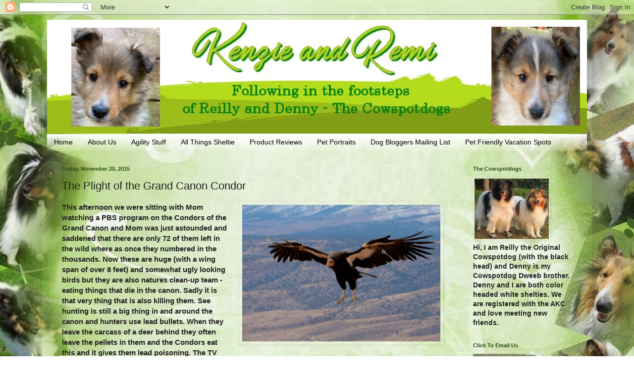

--- FILE ---
content_type: text/html; charset=UTF-8
request_url: https://cowspotdog.blogspot.com/2015/11/the-plight-of-grand-canon-condor.html
body_size: 20587
content:
<!DOCTYPE html>
<html class='v2' dir='ltr' lang='en'>
<head>
<link href='https://www.blogger.com/static/v1/widgets/335934321-css_bundle_v2.css' rel='stylesheet' type='text/css'/>
<meta content='width=1100' name='viewport'/>
<meta content='text/html; charset=UTF-8' http-equiv='Content-Type'/>
<meta content='blogger' name='generator'/>
<link href='https://cowspotdog.blogspot.com/favicon.ico' rel='icon' type='image/x-icon'/>
<link href='http://cowspotdog.blogspot.com/2015/11/the-plight-of-grand-canon-condor.html' rel='canonical'/>
<link rel="alternate" type="application/atom+xml" title="Cowspotdog - Atom" href="https://cowspotdog.blogspot.com/feeds/posts/default" />
<link rel="alternate" type="application/rss+xml" title="Cowspotdog - RSS" href="https://cowspotdog.blogspot.com/feeds/posts/default?alt=rss" />
<link rel="service.post" type="application/atom+xml" title="Cowspotdog - Atom" href="https://www.blogger.com/feeds/2309552729860702390/posts/default" />

<link rel="alternate" type="application/atom+xml" title="Cowspotdog - Atom" href="https://cowspotdog.blogspot.com/feeds/24516005409920975/comments/default" />
<!--Can't find substitution for tag [blog.ieCssRetrofitLinks]-->
<link href='https://blogger.googleusercontent.com/img/b/R29vZ2xl/AVvXsEjo_G5aUz-LN-dJlazoQU6yuJUj-ID0jYclxKiDxTAE9wbIw2-2e7hSe6wvtjfiGj9OKP5kUHAWCP_rP0k5wNeoVAolaJF4aEKl_x9CSqQZIPXq9a0o4mpYAGMuDAoBvX6eejtK4KeQWecn/s400/condor1.jpg' rel='image_src'/>
<meta content='http://cowspotdog.blogspot.com/2015/11/the-plight-of-grand-canon-condor.html' property='og:url'/>
<meta content='The Plight of the Grand Canon Condor' property='og:title'/>
<meta content='This afternoon we were sitting with Mom watching a PBS program on the Condors of the Grand Canon and Mom was just astounded and saddened tha...' property='og:description'/>
<meta content='https://blogger.googleusercontent.com/img/b/R29vZ2xl/AVvXsEjo_G5aUz-LN-dJlazoQU6yuJUj-ID0jYclxKiDxTAE9wbIw2-2e7hSe6wvtjfiGj9OKP5kUHAWCP_rP0k5wNeoVAolaJF4aEKl_x9CSqQZIPXq9a0o4mpYAGMuDAoBvX6eejtK4KeQWecn/w1200-h630-p-k-no-nu/condor1.jpg' property='og:image'/>
<title>Cowspotdog: The Plight of the Grand Canon Condor</title>
<style id='page-skin-1' type='text/css'><!--
/*
-----------------------------------------------
Blogger Template Style
Name:     Simple
Designer: Blogger
URL:      www.blogger.com
----------------------------------------------- */
/* Content
----------------------------------------------- */
body {
font: normal bold 14px Arial, Tahoma, Helvetica, FreeSans, sans-serif;
color: #222222;
background: transparent url(//1.bp.blogspot.com/-rh1mbIHZw7M/Ury-i5tD9oI/AAAAAAAANog/PQiJHQQa9Zg/s0/reilly-background2.jpg) repeat fixed top center;
padding: 0 40px 40px 40px;
}
html body .region-inner {
min-width: 0;
max-width: 100%;
width: auto;
}
h2 {
font-size: 22px;
}
a:link {
text-decoration:none;
color: #3a751c;
}
a:visited {
text-decoration:none;
color: #105fdf;
}
a:hover {
text-decoration:underline;
color: #cc0000;
}
.body-fauxcolumn-outer .fauxcolumn-inner {
background: transparent none repeat scroll top left;
_background-image: none;
}
.body-fauxcolumn-outer .cap-top {
position: absolute;
z-index: 1;
height: 400px;
width: 100%;
}
.body-fauxcolumn-outer .cap-top .cap-left {
width: 100%;
background: transparent none repeat-x scroll top left;
_background-image: none;
}
.content-outer {
-moz-box-shadow: 0 0 40px rgba(0, 0, 0, .15);
-webkit-box-shadow: 0 0 5px rgba(0, 0, 0, .15);
-goog-ms-box-shadow: 0 0 10px #333333;
box-shadow: 0 0 40px rgba(0, 0, 0, .15);
margin-bottom: 1px;
}
.content-inner {
padding: 10px 10px;
}
.content-inner {
background-color: transparent;
}
/* Header
----------------------------------------------- */
.header-outer {
background: transparent none repeat-x scroll 0 -400px;
_background-image: none;
}
.Header h1 {
font: normal normal 60px Arial, Tahoma, Helvetica, FreeSans, sans-serif;
color: #274e13;
text-shadow: -1px -1px 1px rgba(0, 0, 0, .2);
}
.Header h1 a {
color: #274e13;
}
.Header .description {
font-size: 140%;
color: #274e13;
}
.header-inner .Header .titlewrapper {
padding: 22px 30px;
}
.header-inner .Header .descriptionwrapper {
padding: 0 30px;
}
/* Tabs
----------------------------------------------- */
.tabs-inner .section:first-child {
border-top: 1px solid transparent;
}
.tabs-inner .section:first-child ul {
margin-top: -1px;
border-top: 1px solid transparent;
border-left: 0 solid transparent;
border-right: 0 solid transparent;
}
.tabs-inner .widget ul {
background: transparent url(https://resources.blogblog.com/blogblog/data/1kt/simple/gradients_light.png) repeat-x scroll 0 -800px;
_background-image: none;
border-bottom: 1px solid transparent;
margin-top: 0;
margin-left: -30px;
margin-right: -30px;
}
.tabs-inner .widget li a {
display: inline-block;
padding: .6em 1em;
font: normal normal 14px Arial, Tahoma, Helvetica, FreeSans, sans-serif;
color: #000000;
border-left: 1px solid transparent;
border-right: 1px solid transparent;
}
.tabs-inner .widget li:first-child a {
border-left: none;
}
.tabs-inner .widget li.selected a, .tabs-inner .widget li a:hover {
color: #000000;
background-color: transparent;
text-decoration: none;
}
/* Columns
----------------------------------------------- */
.main-outer {
border-top: 0 solid transparent;
}
.fauxcolumn-left-outer .fauxcolumn-inner {
border-right: 1px solid transparent;
}
.fauxcolumn-right-outer .fauxcolumn-inner {
border-left: 1px solid transparent;
}
/* Headings
----------------------------------------------- */
div.widget > h2,
div.widget h2.title {
margin: 0 0 1em 0;
font: normal bold 11px Arial, Tahoma, Helvetica, FreeSans, sans-serif;
color: #274e13;
}
/* Widgets
----------------------------------------------- */
.widget .zippy {
color: #3a751c;
text-shadow: 2px 2px 1px rgba(0, 0, 0, .1);
}
.widget .popular-posts ul {
list-style: none;
}
/* Posts
----------------------------------------------- */
h2.date-header {
font: normal bold 11px Arial, Tahoma, Helvetica, FreeSans, sans-serif;
}
.date-header span {
background-color: transparent;
color: #274e13;
padding: inherit;
letter-spacing: inherit;
margin: inherit;
}
.main-inner {
padding-top: 30px;
padding-bottom: 30px;
}
.main-inner .column-center-inner {
padding: 0 15px;
}
.main-inner .column-center-inner .section {
margin: 0 15px;
}
.post {
margin: 0 0 25px 0;
}
h3.post-title, .comments h4 {
font: normal normal 22px Arial, Tahoma, Helvetica, FreeSans, sans-serif;
margin: .75em 0 0;
}
.post-body {
font-size: 110%;
line-height: 1.4;
position: relative;
}
.post-body img, .post-body .tr-caption-container, .Profile img, .Image img,
.BlogList .item-thumbnail img {
padding: 2px;
background: transparent;
border: 1px solid transparent;
-moz-box-shadow: 1px 1px 5px rgba(0, 0, 0, .1);
-webkit-box-shadow: 1px 1px 5px rgba(0, 0, 0, .1);
box-shadow: 1px 1px 5px rgba(0, 0, 0, .1);
}
.post-body img, .post-body .tr-caption-container {
padding: 5px;
}
.post-body .tr-caption-container {
color: #274e13;
}
.post-body .tr-caption-container img {
padding: 0;
background: transparent;
border: none;
-moz-box-shadow: 0 0 0 rgba(0, 0, 0, .1);
-webkit-box-shadow: 0 0 0 rgba(0, 0, 0, .1);
box-shadow: 0 0 0 rgba(0, 0, 0, .1);
}
.post-header {
margin: 0 0 1.5em;
line-height: 1.6;
font-size: 90%;
}
.post-footer {
margin: 20px -2px 0;
padding: 5px 10px;
color: #666666;
background-color: #f9f9f9;
border-bottom: 1px solid #eeeeee;
line-height: 1.6;
font-size: 90%;
}
#comments .comment-author {
padding-top: 1.5em;
border-top: 1px solid transparent;
background-position: 0 1.5em;
}
#comments .comment-author:first-child {
padding-top: 0;
border-top: none;
}
.avatar-image-container {
margin: .2em 0 0;
}
#comments .avatar-image-container img {
border: 1px solid transparent;
}
/* Comments
----------------------------------------------- */
.comments .comments-content .icon.blog-author {
background-repeat: no-repeat;
background-image: url([data-uri]);
}
.comments .comments-content .loadmore a {
border-top: 1px solid #3a751c;
border-bottom: 1px solid #3a751c;
}
.comments .comment-thread.inline-thread {
background-color: #f9f9f9;
}
.comments .continue {
border-top: 2px solid #3a751c;
}
/* Accents
---------------------------------------------- */
.section-columns td.columns-cell {
border-left: 1px solid transparent;
}
.blog-pager {
background: transparent none no-repeat scroll top center;
}
.blog-pager-older-link, .home-link,
.blog-pager-newer-link {
background-color: transparent;
padding: 5px;
}
.footer-outer {
border-top: 0 dashed #bbbbbb;
}
/* Mobile
----------------------------------------------- */
body.mobile  {
background-size: auto;
}
.mobile .body-fauxcolumn-outer {
background: transparent none repeat scroll top left;
}
.mobile .body-fauxcolumn-outer .cap-top {
background-size: 100% auto;
}
.mobile .content-outer {
-webkit-box-shadow: 0 0 3px rgba(0, 0, 0, .15);
box-shadow: 0 0 3px rgba(0, 0, 0, .15);
}
.mobile .tabs-inner .widget ul {
margin-left: 0;
margin-right: 0;
}
.mobile .post {
margin: 0;
}
.mobile .main-inner .column-center-inner .section {
margin: 0;
}
.mobile .date-header span {
padding: 0.1em 10px;
margin: 0 -10px;
}
.mobile h3.post-title {
margin: 0;
}
.mobile .blog-pager {
background: transparent none no-repeat scroll top center;
}
.mobile .footer-outer {
border-top: none;
}
.mobile .main-inner, .mobile .footer-inner {
background-color: transparent;
}
.mobile-index-contents {
color: #222222;
}
.mobile-link-button {
background-color: #3a751c;
}
.mobile-link-button a:link, .mobile-link-button a:visited {
color: #ffffff;
}
.mobile .tabs-inner .section:first-child {
border-top: none;
}
.mobile .tabs-inner .PageList .widget-content {
background-color: transparent;
color: #000000;
border-top: 1px solid transparent;
border-bottom: 1px solid transparent;
}
.mobile .tabs-inner .PageList .widget-content .pagelist-arrow {
border-left: 1px solid transparent;
}

--></style>
<style id='template-skin-1' type='text/css'><!--
body {
min-width: 1110px;
}
.content-outer, .content-fauxcolumn-outer, .region-inner {
min-width: 1110px;
max-width: 1110px;
_width: 1110px;
}
.main-inner .columns {
padding-left: 0px;
padding-right: 260px;
}
.main-inner .fauxcolumn-center-outer {
left: 0px;
right: 260px;
/* IE6 does not respect left and right together */
_width: expression(this.parentNode.offsetWidth -
parseInt("0px") -
parseInt("260px") + 'px');
}
.main-inner .fauxcolumn-left-outer {
width: 0px;
}
.main-inner .fauxcolumn-right-outer {
width: 260px;
}
.main-inner .column-left-outer {
width: 0px;
right: 100%;
margin-left: -0px;
}
.main-inner .column-right-outer {
width: 260px;
margin-right: -260px;
}
#layout {
min-width: 0;
}
#layout .content-outer {
min-width: 0;
width: 800px;
}
#layout .region-inner {
min-width: 0;
width: auto;
}
body#layout div.add_widget {
padding: 8px;
}
body#layout div.add_widget a {
margin-left: 32px;
}
--></style>
<style>
    body {background-image:url(\/\/1.bp.blogspot.com\/-rh1mbIHZw7M\/Ury-i5tD9oI\/AAAAAAAANog\/PQiJHQQa9Zg\/s0\/reilly-background2.jpg);}
    
@media (max-width: 200px) { body {background-image:url(\/\/1.bp.blogspot.com\/-rh1mbIHZw7M\/Ury-i5tD9oI\/AAAAAAAANog\/PQiJHQQa9Zg\/w200\/reilly-background2.jpg);}}
@media (max-width: 400px) and (min-width: 201px) { body {background-image:url(\/\/1.bp.blogspot.com\/-rh1mbIHZw7M\/Ury-i5tD9oI\/AAAAAAAANog\/PQiJHQQa9Zg\/w400\/reilly-background2.jpg);}}
@media (max-width: 800px) and (min-width: 401px) { body {background-image:url(\/\/1.bp.blogspot.com\/-rh1mbIHZw7M\/Ury-i5tD9oI\/AAAAAAAANog\/PQiJHQQa9Zg\/w800\/reilly-background2.jpg);}}
@media (max-width: 1200px) and (min-width: 801px) { body {background-image:url(\/\/1.bp.blogspot.com\/-rh1mbIHZw7M\/Ury-i5tD9oI\/AAAAAAAANog\/PQiJHQQa9Zg\/w1200\/reilly-background2.jpg);}}
/* Last tag covers anything over one higher than the previous max-size cap. */
@media (min-width: 1201px) { body {background-image:url(\/\/1.bp.blogspot.com\/-rh1mbIHZw7M\/Ury-i5tD9oI\/AAAAAAAANog\/PQiJHQQa9Zg\/w1600\/reilly-background2.jpg);}}
  </style>
<link href='https://www.blogger.com/dyn-css/authorization.css?targetBlogID=2309552729860702390&amp;zx=6abc657d-0cc7-4fac-93b6-143cb08cb31d' media='none' onload='if(media!=&#39;all&#39;)media=&#39;all&#39;' rel='stylesheet'/><noscript><link href='https://www.blogger.com/dyn-css/authorization.css?targetBlogID=2309552729860702390&amp;zx=6abc657d-0cc7-4fac-93b6-143cb08cb31d' rel='stylesheet'/></noscript>
<meta name='google-adsense-platform-account' content='ca-host-pub-1556223355139109'/>
<meta name='google-adsense-platform-domain' content='blogspot.com'/>

</head>
<body class='loading variant-pale'>
<div class='navbar section' id='navbar' name='Navbar'><div class='widget Navbar' data-version='1' id='Navbar1'><script type="text/javascript">
    function setAttributeOnload(object, attribute, val) {
      if(window.addEventListener) {
        window.addEventListener('load',
          function(){ object[attribute] = val; }, false);
      } else {
        window.attachEvent('onload', function(){ object[attribute] = val; });
      }
    }
  </script>
<div id="navbar-iframe-container"></div>
<script type="text/javascript" src="https://apis.google.com/js/platform.js"></script>
<script type="text/javascript">
      gapi.load("gapi.iframes:gapi.iframes.style.bubble", function() {
        if (gapi.iframes && gapi.iframes.getContext) {
          gapi.iframes.getContext().openChild({
              url: 'https://www.blogger.com/navbar/2309552729860702390?po\x3d24516005409920975\x26origin\x3dhttps://cowspotdog.blogspot.com',
              where: document.getElementById("navbar-iframe-container"),
              id: "navbar-iframe"
          });
        }
      });
    </script><script type="text/javascript">
(function() {
var script = document.createElement('script');
script.type = 'text/javascript';
script.src = '//pagead2.googlesyndication.com/pagead/js/google_top_exp.js';
var head = document.getElementsByTagName('head')[0];
if (head) {
head.appendChild(script);
}})();
</script>
</div></div>
<div class='body-fauxcolumns'>
<div class='fauxcolumn-outer body-fauxcolumn-outer'>
<div class='cap-top'>
<div class='cap-left'></div>
<div class='cap-right'></div>
</div>
<div class='fauxborder-left'>
<div class='fauxborder-right'></div>
<div class='fauxcolumn-inner'>
</div>
</div>
<div class='cap-bottom'>
<div class='cap-left'></div>
<div class='cap-right'></div>
</div>
</div>
</div>
<div class='content'>
<div class='content-fauxcolumns'>
<div class='fauxcolumn-outer content-fauxcolumn-outer'>
<div class='cap-top'>
<div class='cap-left'></div>
<div class='cap-right'></div>
</div>
<div class='fauxborder-left'>
<div class='fauxborder-right'></div>
<div class='fauxcolumn-inner'>
</div>
</div>
<div class='cap-bottom'>
<div class='cap-left'></div>
<div class='cap-right'></div>
</div>
</div>
</div>
<div class='content-outer'>
<div class='content-cap-top cap-top'>
<div class='cap-left'></div>
<div class='cap-right'></div>
</div>
<div class='fauxborder-left content-fauxborder-left'>
<div class='fauxborder-right content-fauxborder-right'></div>
<div class='content-inner'>
<header>
<div class='header-outer'>
<div class='header-cap-top cap-top'>
<div class='cap-left'></div>
<div class='cap-right'></div>
</div>
<div class='fauxborder-left header-fauxborder-left'>
<div class='fauxborder-right header-fauxborder-right'></div>
<div class='region-inner header-inner'>
<div class='header section' id='header' name='Header'><div class='widget Header' data-version='1' id='Header1'>
<div id='header-inner'>
<a href='https://cowspotdog.blogspot.com/' style='display: block'>
<img alt='Cowspotdog' height='230px; ' id='Header1_headerimg' src='https://blogger.googleusercontent.com/img/b/R29vZ2xl/AVvXsEh1hE43VDRPEAM1NCZ3QNmiOSql4E_VEXi3qwNPREPyknbbawiqk9S8VX3ZaF1SmTis8P0NLs8ZgvQSAt8kiv2_p_O36tnSADgCWFj6KPD5aR650JMp9eU2pNUCEPyj8K0Bav0vFUnm-LQ/s1600/headerkr.jpg' style='display: block' width='1110px; '/>
</a>
</div>
</div></div>
</div>
</div>
<div class='header-cap-bottom cap-bottom'>
<div class='cap-left'></div>
<div class='cap-right'></div>
</div>
</div>
</header>
<div class='tabs-outer'>
<div class='tabs-cap-top cap-top'>
<div class='cap-left'></div>
<div class='cap-right'></div>
</div>
<div class='fauxborder-left tabs-fauxborder-left'>
<div class='fauxborder-right tabs-fauxborder-right'></div>
<div class='region-inner tabs-inner'>
<div class='tabs section' id='crosscol' name='Cross-Column'><div class='widget PageList' data-version='1' id='PageList1'>
<h2>Pages</h2>
<div class='widget-content'>
<ul>
<li>
<a href='https://cowspotdog.blogspot.com/'>Home</a>
</li>
<li>
<a href='https://cowspotdog.blogspot.com/p/blog-page.html'>About Us</a>
</li>
<li>
<a href='https://cowspotdog.blogspot.com/p/afility-stuff.html'>Agility Stuff</a>
</li>
<li>
<a href='https://cowspotdog.blogspot.com/p/all-thing-sheltie.html'>All Things Sheltie</a>
</li>
<li>
<a href='https://cowspotdog.blogspot.com/p/product-reviews.html'>Product Reviews</a>
</li>
<li>
<a href='https://cowspotdog.blogspot.com/p/paws-for-cause.html'>Pet Portraits</a>
</li>
<li>
<a href='https://cowspotdog.blogspot.com/p/blog-page_6.html'>Dog Bloggers Mailing List</a>
</li>
<li>
<a href='https://cowspotdog.blogspot.com/p/pet-friendly-vacation-spots.html'>Pet Friendly Vacation Spots</a>
</li>
</ul>
<div class='clear'></div>
</div>
</div></div>
<div class='tabs no-items section' id='crosscol-overflow' name='Cross-Column 2'></div>
</div>
</div>
<div class='tabs-cap-bottom cap-bottom'>
<div class='cap-left'></div>
<div class='cap-right'></div>
</div>
</div>
<div class='main-outer'>
<div class='main-cap-top cap-top'>
<div class='cap-left'></div>
<div class='cap-right'></div>
</div>
<div class='fauxborder-left main-fauxborder-left'>
<div class='fauxborder-right main-fauxborder-right'></div>
<div class='region-inner main-inner'>
<div class='columns fauxcolumns'>
<div class='fauxcolumn-outer fauxcolumn-center-outer'>
<div class='cap-top'>
<div class='cap-left'></div>
<div class='cap-right'></div>
</div>
<div class='fauxborder-left'>
<div class='fauxborder-right'></div>
<div class='fauxcolumn-inner'>
</div>
</div>
<div class='cap-bottom'>
<div class='cap-left'></div>
<div class='cap-right'></div>
</div>
</div>
<div class='fauxcolumn-outer fauxcolumn-left-outer'>
<div class='cap-top'>
<div class='cap-left'></div>
<div class='cap-right'></div>
</div>
<div class='fauxborder-left'>
<div class='fauxborder-right'></div>
<div class='fauxcolumn-inner'>
</div>
</div>
<div class='cap-bottom'>
<div class='cap-left'></div>
<div class='cap-right'></div>
</div>
</div>
<div class='fauxcolumn-outer fauxcolumn-right-outer'>
<div class='cap-top'>
<div class='cap-left'></div>
<div class='cap-right'></div>
</div>
<div class='fauxborder-left'>
<div class='fauxborder-right'></div>
<div class='fauxcolumn-inner'>
</div>
</div>
<div class='cap-bottom'>
<div class='cap-left'></div>
<div class='cap-right'></div>
</div>
</div>
<!-- corrects IE6 width calculation -->
<div class='columns-inner'>
<div class='column-center-outer'>
<div class='column-center-inner'>
<div class='main section' id='main' name='Main'><div class='widget Blog' data-version='1' id='Blog1'>
<div class='blog-posts hfeed'>

          <div class="date-outer">
        
<h2 class='date-header'><span>Friday, November 20, 2015</span></h2>

          <div class="date-posts">
        
<div class='post-outer'>
<div class='post hentry uncustomized-post-template' itemprop='blogPost' itemscope='itemscope' itemtype='http://schema.org/BlogPosting'>
<meta content='https://blogger.googleusercontent.com/img/b/R29vZ2xl/AVvXsEjo_G5aUz-LN-dJlazoQU6yuJUj-ID0jYclxKiDxTAE9wbIw2-2e7hSe6wvtjfiGj9OKP5kUHAWCP_rP0k5wNeoVAolaJF4aEKl_x9CSqQZIPXq9a0o4mpYAGMuDAoBvX6eejtK4KeQWecn/s400/condor1.jpg' itemprop='image_url'/>
<meta content='2309552729860702390' itemprop='blogId'/>
<meta content='24516005409920975' itemprop='postId'/>
<a name='24516005409920975'></a>
<h3 class='post-title entry-title' itemprop='name'>
The Plight of the Grand Canon Condor
</h3>
<div class='post-header'>
<div class='post-header-line-1'></div>
</div>
<div class='post-body entry-content' id='post-body-24516005409920975' itemprop='description articleBody'>
<a href="https://blogger.googleusercontent.com/img/b/R29vZ2xl/AVvXsEjo_G5aUz-LN-dJlazoQU6yuJUj-ID0jYclxKiDxTAE9wbIw2-2e7hSe6wvtjfiGj9OKP5kUHAWCP_rP0k5wNeoVAolaJF4aEKl_x9CSqQZIPXq9a0o4mpYAGMuDAoBvX6eejtK4KeQWecn/s1600/condor1.jpg" imageanchor="1" style="clear: right; float: right; margin-bottom: 1em; margin-left: 1em;"><img border="0" height="276" src="https://blogger.googleusercontent.com/img/b/R29vZ2xl/AVvXsEjo_G5aUz-LN-dJlazoQU6yuJUj-ID0jYclxKiDxTAE9wbIw2-2e7hSe6wvtjfiGj9OKP5kUHAWCP_rP0k5wNeoVAolaJF4aEKl_x9CSqQZIPXq9a0o4mpYAGMuDAoBvX6eejtK4KeQWecn/s400/condor1.jpg" width="400" /></a>This afternoon we were sitting with Mom watching a PBS program&nbsp;on the Condors of the Grand Canon and Mom was just astounded and saddened that there are only 72 of them left in the wild where as once they numbered in the thousands. Now these are huge (with a wing span of over 8 feet) and somewhat ugly looking birds but they are also natures clean-up team - eating things that die in the canon. Sadly it is that very thing that is also killing them. See hunting is still a big thing&nbsp;in and around the canon and hunters use lead bullets. When they leave the carcass of a deer behind they often leave the pellets in them and the Condors eat this and it gives them lead poisoning. The TV show followed a pair of condors over the last 8 years and each year they have just one baby and for the last&nbsp;7 years each baby has died due to lead poisoning which they absorb from the regurgitated food (sadly the babies can't absorb any level of lead). Condor babies are also very slow growing taking 6 - 8 months&nbsp;before they leave the nest.&nbsp;&nbsp;This year the Condors actually managed to raise their first baby all the way through to it taking flight but it takes some VERY dedicated people who catch each and every Condor on a regular basis to check their lead levels and treat them if they are found to be high. If you look in the picture you can see each Condor has a number on their wings. They are also leaving non contaminated carcasses for the Condors to feed on - especially when raising a chick. They may be ugly looking dudes but it would sad to never see them soaring in the thermal above the canon.<br />
<div class="separator" style="clear: both; text-align: center;">
<a href="https://blogger.googleusercontent.com/img/b/R29vZ2xl/AVvXsEgygYlz_g_Yabaf_pXc5uBeKlsUcPi8maVOt8kYrzDsQZQZDbs4ew4n7w2U3urtKbtttVQcW3CekLJEhHrIJ5stM89wbM9zrU3gBWtuNs-_TL-4AjeusEYGcF3T1iF0kK5kdvinW8ajHTBs/s1600/condor2.jpg" imageanchor="1" style="margin-left: 1em; margin-right: 1em;"><img border="0" height="386" src="https://blogger.googleusercontent.com/img/b/R29vZ2xl/AVvXsEgygYlz_g_Yabaf_pXc5uBeKlsUcPi8maVOt8kYrzDsQZQZDbs4ew4n7w2U3urtKbtttVQcW3CekLJEhHrIJ5stM89wbM9zrU3gBWtuNs-_TL-4AjeusEYGcF3T1iF0kK5kdvinW8ajHTBs/s640/condor2.jpg" width="640" /></a></div>
<div style='clear: both;'></div>
</div>
<div class='post-footer'>
<div class='post-footer-line post-footer-line-1'>
<span class='post-author vcard'>
Posted by
<span class='fn' itemprop='author' itemscope='itemscope' itemtype='http://schema.org/Person'>
<span itemprop='name'>Cowspotdog</span>
</span>
</span>
<span class='post-timestamp'>
at
<meta content='http://cowspotdog.blogspot.com/2015/11/the-plight-of-grand-canon-condor.html' itemprop='url'/>
<a class='timestamp-link' href='https://cowspotdog.blogspot.com/2015/11/the-plight-of-grand-canon-condor.html' rel='bookmark' title='permanent link'><abbr class='published' itemprop='datePublished' title='2015-11-20T17:32:00-05:00'>5:32&#8239;PM</abbr></a>
</span>
<span class='post-comment-link'>
</span>
<span class='post-icons'>
<span class='item-action'>
<a href='https://www.blogger.com/email-post/2309552729860702390/24516005409920975' title='Email Post'>
<img alt='' class='icon-action' height='13' src='https://resources.blogblog.com/img/icon18_email.gif' width='18'/>
</a>
</span>
<span class='item-control blog-admin pid-642195226'>
<a href='https://www.blogger.com/post-edit.g?blogID=2309552729860702390&postID=24516005409920975&from=pencil' title='Edit Post'>
<img alt='' class='icon-action' height='18' src='https://resources.blogblog.com/img/icon18_edit_allbkg.gif' width='18'/>
</a>
</span>
</span>
<div class='post-share-buttons goog-inline-block'>
</div>
</div>
<div class='post-footer-line post-footer-line-2'>
<span class='post-labels'>
</span>
</div>
<div class='post-footer-line post-footer-line-3'>
<span class='post-location'>
</span>
</div>
</div>
</div>
<div class='comments' id='comments'>
<a name='comments'></a>
<h4>10 comments:</h4>
<div class='comments-content'>
<script async='async' src='' type='text/javascript'></script>
<script type='text/javascript'>
    (function() {
      var items = null;
      var msgs = null;
      var config = {};

// <![CDATA[
      var cursor = null;
      if (items && items.length > 0) {
        cursor = parseInt(items[items.length - 1].timestamp) + 1;
      }

      var bodyFromEntry = function(entry) {
        var text = (entry &&
                    ((entry.content && entry.content.$t) ||
                     (entry.summary && entry.summary.$t))) ||
            '';
        if (entry && entry.gd$extendedProperty) {
          for (var k in entry.gd$extendedProperty) {
            if (entry.gd$extendedProperty[k].name == 'blogger.contentRemoved') {
              return '<span class="deleted-comment">' + text + '</span>';
            }
          }
        }
        return text;
      }

      var parse = function(data) {
        cursor = null;
        var comments = [];
        if (data && data.feed && data.feed.entry) {
          for (var i = 0, entry; entry = data.feed.entry[i]; i++) {
            var comment = {};
            // comment ID, parsed out of the original id format
            var id = /blog-(\d+).post-(\d+)/.exec(entry.id.$t);
            comment.id = id ? id[2] : null;
            comment.body = bodyFromEntry(entry);
            comment.timestamp = Date.parse(entry.published.$t) + '';
            if (entry.author && entry.author.constructor === Array) {
              var auth = entry.author[0];
              if (auth) {
                comment.author = {
                  name: (auth.name ? auth.name.$t : undefined),
                  profileUrl: (auth.uri ? auth.uri.$t : undefined),
                  avatarUrl: (auth.gd$image ? auth.gd$image.src : undefined)
                };
              }
            }
            if (entry.link) {
              if (entry.link[2]) {
                comment.link = comment.permalink = entry.link[2].href;
              }
              if (entry.link[3]) {
                var pid = /.*comments\/default\/(\d+)\?.*/.exec(entry.link[3].href);
                if (pid && pid[1]) {
                  comment.parentId = pid[1];
                }
              }
            }
            comment.deleteclass = 'item-control blog-admin';
            if (entry.gd$extendedProperty) {
              for (var k in entry.gd$extendedProperty) {
                if (entry.gd$extendedProperty[k].name == 'blogger.itemClass') {
                  comment.deleteclass += ' ' + entry.gd$extendedProperty[k].value;
                } else if (entry.gd$extendedProperty[k].name == 'blogger.displayTime') {
                  comment.displayTime = entry.gd$extendedProperty[k].value;
                }
              }
            }
            comments.push(comment);
          }
        }
        return comments;
      };

      var paginator = function(callback) {
        if (hasMore()) {
          var url = config.feed + '?alt=json&v=2&orderby=published&reverse=false&max-results=50';
          if (cursor) {
            url += '&published-min=' + new Date(cursor).toISOString();
          }
          window.bloggercomments = function(data) {
            var parsed = parse(data);
            cursor = parsed.length < 50 ? null
                : parseInt(parsed[parsed.length - 1].timestamp) + 1
            callback(parsed);
            window.bloggercomments = null;
          }
          url += '&callback=bloggercomments';
          var script = document.createElement('script');
          script.type = 'text/javascript';
          script.src = url;
          document.getElementsByTagName('head')[0].appendChild(script);
        }
      };
      var hasMore = function() {
        return !!cursor;
      };
      var getMeta = function(key, comment) {
        if ('iswriter' == key) {
          var matches = !!comment.author
              && comment.author.name == config.authorName
              && comment.author.profileUrl == config.authorUrl;
          return matches ? 'true' : '';
        } else if ('deletelink' == key) {
          return config.baseUri + '/comment/delete/'
               + config.blogId + '/' + comment.id;
        } else if ('deleteclass' == key) {
          return comment.deleteclass;
        }
        return '';
      };

      var replybox = null;
      var replyUrlParts = null;
      var replyParent = undefined;

      var onReply = function(commentId, domId) {
        if (replybox == null) {
          // lazily cache replybox, and adjust to suit this style:
          replybox = document.getElementById('comment-editor');
          if (replybox != null) {
            replybox.height = '250px';
            replybox.style.display = 'block';
            replyUrlParts = replybox.src.split('#');
          }
        }
        if (replybox && (commentId !== replyParent)) {
          replybox.src = '';
          document.getElementById(domId).insertBefore(replybox, null);
          replybox.src = replyUrlParts[0]
              + (commentId ? '&parentID=' + commentId : '')
              + '#' + replyUrlParts[1];
          replyParent = commentId;
        }
      };

      var hash = (window.location.hash || '#').substring(1);
      var startThread, targetComment;
      if (/^comment-form_/.test(hash)) {
        startThread = hash.substring('comment-form_'.length);
      } else if (/^c[0-9]+$/.test(hash)) {
        targetComment = hash.substring(1);
      }

      // Configure commenting API:
      var configJso = {
        'maxDepth': config.maxThreadDepth
      };
      var provider = {
        'id': config.postId,
        'data': items,
        'loadNext': paginator,
        'hasMore': hasMore,
        'getMeta': getMeta,
        'onReply': onReply,
        'rendered': true,
        'initComment': targetComment,
        'initReplyThread': startThread,
        'config': configJso,
        'messages': msgs
      };

      var render = function() {
        if (window.goog && window.goog.comments) {
          var holder = document.getElementById('comment-holder');
          window.goog.comments.render(holder, provider);
        }
      };

      // render now, or queue to render when library loads:
      if (window.goog && window.goog.comments) {
        render();
      } else {
        window.goog = window.goog || {};
        window.goog.comments = window.goog.comments || {};
        window.goog.comments.loadQueue = window.goog.comments.loadQueue || [];
        window.goog.comments.loadQueue.push(render);
      }
    })();
// ]]>
  </script>
<div id='comment-holder'>
<div class="comment-thread toplevel-thread"><ol id="top-ra"><li class="comment" id="c4125746172010268097"><div class="avatar-image-container"><img src="//blogger.googleusercontent.com/img/b/R29vZ2xl/AVvXsEiJUOeesWHfdDqPFixBqgDsKiMPymja-r9hSjMwIvELsv7xvgoS288nMWzFohlKvQO1pRzJrpvlXssjbQ8ACaw5WF6oLXLxbj5-ut7RtVDQs1APtBHBR4CkX5BYb12AWo8/s45-c/Profile+New+for+2018+%281%29.png" alt=""/></div><div class="comment-block"><div class="comment-header"><cite class="user"><a href="https://www.blogger.com/profile/07539957828544908415" rel="nofollow">&#9829;&#9829; The OP Pack &#9829;&#9829;</a></cite><span class="icon user "></span><span class="datetime secondary-text"><a rel="nofollow" href="https://cowspotdog.blogspot.com/2015/11/the-plight-of-grand-canon-condor.html?showComment=1448071430389#c4125746172010268097">November 20, 2015 at 9:03&#8239;PM</a></span></div><p class="comment-content">That must have been a very interesting documentary to watch.  Thank you for telling us all about the condors. We hope those good peeps can do a lot to help save them.<br><br>Woos - Ciara and Lightning</p><span class="comment-actions secondary-text"><a class="comment-reply" target="_self" data-comment-id="4125746172010268097">Reply</a><span class="item-control blog-admin blog-admin pid-1104512933"><a target="_self" href="https://www.blogger.com/comment/delete/2309552729860702390/4125746172010268097">Delete</a></span></span></div><div class="comment-replies"><div id="c4125746172010268097-rt" class="comment-thread inline-thread hidden"><span class="thread-toggle thread-expanded"><span class="thread-arrow"></span><span class="thread-count"><a target="_self">Replies</a></span></span><ol id="c4125746172010268097-ra" class="thread-chrome thread-expanded"><div></div><div id="c4125746172010268097-continue" class="continue"><a class="comment-reply" target="_self" data-comment-id="4125746172010268097">Reply</a></div></ol></div></div><div class="comment-replybox-single" id="c4125746172010268097-ce"></div></li><li class="comment" id="c6393745144141541379"><div class="avatar-image-container"><img src="//4.bp.blogspot.com/-mw_1lqory4s/Z5Uj28yVltI/AAAAAAAA2Bc/nS1sFY0tOwcb4SlfLNEWD24avJkWdEm5gCK4BGAYYCw/s35/Blog%252520Badge.png" alt=""/></div><div class="comment-block"><div class="comment-header"><cite class="user"><a href="https://www.blogger.com/profile/12502162429874740820" rel="nofollow">The Adventures of the LLB Gang</a></cite><span class="icon user "></span><span class="datetime secondary-text"><a rel="nofollow" href="https://cowspotdog.blogspot.com/2015/11/the-plight-of-grand-canon-condor.html?showComment=1448076414511#c6393745144141541379">November 20, 2015 at 10:26&#8239;PM</a></span></div><p class="comment-content">What majestic birds! The San Diego Zoo has a program in progress right now to help them!</p><span class="comment-actions secondary-text"><a class="comment-reply" target="_self" data-comment-id="6393745144141541379">Reply</a><span class="item-control blog-admin blog-admin pid-666953810"><a target="_self" href="https://www.blogger.com/comment/delete/2309552729860702390/6393745144141541379">Delete</a></span></span></div><div class="comment-replies"><div id="c6393745144141541379-rt" class="comment-thread inline-thread hidden"><span class="thread-toggle thread-expanded"><span class="thread-arrow"></span><span class="thread-count"><a target="_self">Replies</a></span></span><ol id="c6393745144141541379-ra" class="thread-chrome thread-expanded"><div></div><div id="c6393745144141541379-continue" class="continue"><a class="comment-reply" target="_self" data-comment-id="6393745144141541379">Reply</a></div></ol></div></div><div class="comment-replybox-single" id="c6393745144141541379-ce"></div></li><li class="comment" id="c2464262084402004959"><div class="avatar-image-container"><img src="//3.bp.blogspot.com/_-qNwFrYm4Zg/SuuCjqJHIiI/AAAAAAAAAAk/pCwJ1KuAO-8/S45-s35/Katie%2B970.jpg" alt=""/></div><div class="comment-block"><div class="comment-header"><cite class="user"><a href="https://www.blogger.com/profile/00824027366993286152" rel="nofollow">Dawn</a></cite><span class="icon user "></span><span class="datetime secondary-text"><a rel="nofollow" href="https://cowspotdog.blogspot.com/2015/11/the-plight-of-grand-canon-condor.html?showComment=1448076669251#c2464262084402004959">November 20, 2015 at 10:31&#8239;PM</a></span></div><p class="comment-content">Many many years ago husband and I were at the Grand Canyon on a day they happened to be releasing several of these birds into the wild that had been raised somewhere.  We got to see a couple of them flying, it was amazing.</p><span class="comment-actions secondary-text"><a class="comment-reply" target="_self" data-comment-id="2464262084402004959">Reply</a><span class="item-control blog-admin blog-admin pid-1339122653"><a target="_self" href="https://www.blogger.com/comment/delete/2309552729860702390/2464262084402004959">Delete</a></span></span></div><div class="comment-replies"><div id="c2464262084402004959-rt" class="comment-thread inline-thread hidden"><span class="thread-toggle thread-expanded"><span class="thread-arrow"></span><span class="thread-count"><a target="_self">Replies</a></span></span><ol id="c2464262084402004959-ra" class="thread-chrome thread-expanded"><div></div><div id="c2464262084402004959-continue" class="continue"><a class="comment-reply" target="_self" data-comment-id="2464262084402004959">Reply</a></div></ol></div></div><div class="comment-replybox-single" id="c2464262084402004959-ce"></div></li><li class="comment" id="c8756281580060165680"><div class="avatar-image-container"><img src="//blogger.googleusercontent.com/img/b/R29vZ2xl/AVvXsEj7zAET7-bcmWPE8hoQQ2NazEo9a2Idy0-LBJGFJkDXeYWPpeeHD0-lVmn-t0e6xa5pbSk6_nLcbvEUgtPq-HNX4L8zNcW-7yQvFbeMZ4KkhwwseKY_SQm0HD9ADx9cBQ/s45-c/New+Bio+pic.jpg" alt=""/></div><div class="comment-block"><div class="comment-header"><cite class="user"><a href="https://www.blogger.com/profile/14156362331542072877" rel="nofollow">M. K. Clinton</a></cite><span class="icon user "></span><span class="datetime secondary-text"><a rel="nofollow" href="https://cowspotdog.blogspot.com/2015/11/the-plight-of-grand-canon-condor.html?showComment=1448085753366#c8756281580060165680">November 21, 2015 at 1:02&#8239;AM</a></span></div><p class="comment-content">It is such a shame what we do to our wildlife. They are not the prettiest creatures but they don&#39;t have feathers on their heads because of the way they have to eat. It keeps them from getting yucky. I am so glad that they had a baby survive.</p><span class="comment-actions secondary-text"><a class="comment-reply" target="_self" data-comment-id="8756281580060165680">Reply</a><span class="item-control blog-admin blog-admin pid-1789610274"><a target="_self" href="https://www.blogger.com/comment/delete/2309552729860702390/8756281580060165680">Delete</a></span></span></div><div class="comment-replies"><div id="c8756281580060165680-rt" class="comment-thread inline-thread hidden"><span class="thread-toggle thread-expanded"><span class="thread-arrow"></span><span class="thread-count"><a target="_self">Replies</a></span></span><ol id="c8756281580060165680-ra" class="thread-chrome thread-expanded"><div></div><div id="c8756281580060165680-continue" class="continue"><a class="comment-reply" target="_self" data-comment-id="8756281580060165680">Reply</a></div></ol></div></div><div class="comment-replybox-single" id="c8756281580060165680-ce"></div></li><li class="comment" id="c7039658096617640068"><div class="avatar-image-container"><img src="//blogger.googleusercontent.com/img/b/R29vZ2xl/AVvXsEgJ_WbViEVJ5aqdEVvamECUliM9xHn46tu3aYGNM8AQdmzUyL0lWhK08VjeHnRkNDl43FJdzZyKxoMRSiwrZidwica1MDYd1lgtj1NrcQdx7roW0j-iV9z_4XvL7wtCPA/s45-c/*" alt=""/></div><div class="comment-block"><div class="comment-header"><cite class="user"><a href="https://www.blogger.com/profile/08996652283171370224" rel="nofollow">Samantha </a></cite><span class="icon user "></span><span class="datetime secondary-text"><a rel="nofollow" href="https://cowspotdog.blogspot.com/2015/11/the-plight-of-grand-canon-condor.html?showComment=1448086259294#c7039658096617640068">November 21, 2015 at 1:10&#8239;AM</a></span></div><p class="comment-content">This is so interesting!</p><span class="comment-actions secondary-text"><a class="comment-reply" target="_self" data-comment-id="7039658096617640068">Reply</a><span class="item-control blog-admin blog-admin pid-1148626358"><a target="_self" href="https://www.blogger.com/comment/delete/2309552729860702390/7039658096617640068">Delete</a></span></span></div><div class="comment-replies"><div id="c7039658096617640068-rt" class="comment-thread inline-thread hidden"><span class="thread-toggle thread-expanded"><span class="thread-arrow"></span><span class="thread-count"><a target="_self">Replies</a></span></span><ol id="c7039658096617640068-ra" class="thread-chrome thread-expanded"><div></div><div id="c7039658096617640068-continue" class="continue"><a class="comment-reply" target="_self" data-comment-id="7039658096617640068">Reply</a></div></ol></div></div><div class="comment-replybox-single" id="c7039658096617640068-ce"></div></li><li class="comment" id="c6365112796858142835"><div class="avatar-image-container"><img src="//blogger.googleusercontent.com/img/b/R29vZ2xl/AVvXsEiGINvIDd2ghTk3ihIhQ1uiLEnIhKuiUse4_iGTK5qu-7AWwecoZHzV27UbsXdkj3qHKhDchietQcCLGzPeK38QLUEwQVC3FnkoZ5qRdrS00dRfDrk6TJUszz1T6U_YVw/s45-c/20221009_101535.jpg" alt=""/></div><div class="comment-block"><div class="comment-header"><cite class="user"><a href="https://www.blogger.com/profile/14315143664245246248" rel="nofollow">WFT Nobby</a></cite><span class="icon user "></span><span class="datetime secondary-text"><a rel="nofollow" href="https://cowspotdog.blogspot.com/2015/11/the-plight-of-grand-canon-condor.html?showComment=1448095726933#c6365112796858142835">November 21, 2015 at 3:48&#8239;AM</a></span></div><p class="comment-content">Yes, I agree, a bird does not have to be pretty to be magnificent, and we should praise those wonderful people who devote so much time to making sure these condors do not disappear from the skies. <br>Cheers, Gail.</p><span class="comment-actions secondary-text"><a class="comment-reply" target="_self" data-comment-id="6365112796858142835">Reply</a><span class="item-control blog-admin blog-admin pid-1113216744"><a target="_self" href="https://www.blogger.com/comment/delete/2309552729860702390/6365112796858142835">Delete</a></span></span></div><div class="comment-replies"><div id="c6365112796858142835-rt" class="comment-thread inline-thread hidden"><span class="thread-toggle thread-expanded"><span class="thread-arrow"></span><span class="thread-count"><a target="_self">Replies</a></span></span><ol id="c6365112796858142835-ra" class="thread-chrome thread-expanded"><div></div><div id="c6365112796858142835-continue" class="continue"><a class="comment-reply" target="_self" data-comment-id="6365112796858142835">Reply</a></div></ol></div></div><div class="comment-replybox-single" id="c6365112796858142835-ce"></div></li><li class="comment" id="c6857292704740640832"><div class="avatar-image-container"><img src="//blogger.googleusercontent.com/img/b/R29vZ2xl/AVvXsEhCDdV1p6uKBxCNZXyeu8hosr-DN8EUg8FoynwJw6wkHm-lZroY950pTpTlqJGT7AupyAPNbqHD7BvnEsT0ARY3CtfuxQ1juB24v6LprvnZ3b9i9s1aDNvhh8dddwo4lvA9xq6DkBMhNuI_gZ2K7crCMEQnh1TslsKKpzlvjV6FNzsjuw/s45/background.snowflakeframe.jpg" alt=""/></div><div class="comment-block"><div class="comment-header"><cite class="user"><a href="https://www.blogger.com/profile/12533954545013852862" rel="nofollow">Duke</a></cite><span class="icon user "></span><span class="datetime secondary-text"><a rel="nofollow" href="https://cowspotdog.blogspot.com/2015/11/the-plight-of-grand-canon-condor.html?showComment=1448099605546#c6857292704740640832">November 21, 2015 at 4:53&#8239;AM</a></span></div><p class="comment-content">They aren&#39;t very handsome but they need to live and survive too.  We hope they make a comeback!<br><br>Love ya lots&#9829;<br>Mitch and Molly</p><span class="comment-actions secondary-text"><a class="comment-reply" target="_self" data-comment-id="6857292704740640832">Reply</a><span class="item-control blog-admin blog-admin pid-617035262"><a target="_self" href="https://www.blogger.com/comment/delete/2309552729860702390/6857292704740640832">Delete</a></span></span></div><div class="comment-replies"><div id="c6857292704740640832-rt" class="comment-thread inline-thread hidden"><span class="thread-toggle thread-expanded"><span class="thread-arrow"></span><span class="thread-count"><a target="_self">Replies</a></span></span><ol id="c6857292704740640832-ra" class="thread-chrome thread-expanded"><div></div><div id="c6857292704740640832-continue" class="continue"><a class="comment-reply" target="_self" data-comment-id="6857292704740640832">Reply</a></div></ol></div></div><div class="comment-replybox-single" id="c6857292704740640832-ce"></div></li><li class="comment" id="c6599945645677594568"><div class="avatar-image-container"><img src="//www.blogger.com/img/blogger_logo_round_35.png" alt=""/></div><div class="comment-block"><div class="comment-header"><cite class="user"><a href="https://www.blogger.com/profile/14377003995063754713" rel="nofollow">easyweimaraner</a></cite><span class="icon user "></span><span class="datetime secondary-text"><a rel="nofollow" href="https://cowspotdog.blogspot.com/2015/11/the-plight-of-grand-canon-condor.html?showComment=1448103526989#c6599945645677594568">November 21, 2015 at 5:58&#8239;AM</a></span></div><p class="comment-content">It&#39;s scary when we are able to count them exactly... that&#39;s a serious warning sign for the species :o( I cross my paws for the baby-condor and I hope we will see some  more of that birds in the future in their natural habitat.... </p><span class="comment-actions secondary-text"><a class="comment-reply" target="_self" data-comment-id="6599945645677594568">Reply</a><span class="item-control blog-admin blog-admin pid-1417277619"><a target="_self" href="https://www.blogger.com/comment/delete/2309552729860702390/6599945645677594568">Delete</a></span></span></div><div class="comment-replies"><div id="c6599945645677594568-rt" class="comment-thread inline-thread hidden"><span class="thread-toggle thread-expanded"><span class="thread-arrow"></span><span class="thread-count"><a target="_self">Replies</a></span></span><ol id="c6599945645677594568-ra" class="thread-chrome thread-expanded"><div></div><div id="c6599945645677594568-continue" class="continue"><a class="comment-reply" target="_self" data-comment-id="6599945645677594568">Reply</a></div></ol></div></div><div class="comment-replybox-single" id="c6599945645677594568-ce"></div></li><li class="comment" id="c5207811705008628567"><div class="avatar-image-container"><img src="//blogger.googleusercontent.com/img/b/R29vZ2xl/AVvXsEgGdRfJCtMZ9CWtYlaEDG-uuvi1U3fa-DeIm_iyjJifV1myvZ1aux6amWRwE1BD0mukzxI8zDFWAhAOpDeib4-1M99RXNbeS52eIiLERrvFHyzTzflXWyaSN1QgzC3VxTA/s45-c/IMG_2751.JPG" alt=""/></div><div class="comment-block"><div class="comment-header"><cite class="user"><a href="https://www.blogger.com/profile/17364713435574660430" rel="nofollow">C.L.W.STEP</a></cite><span class="icon user "></span><span class="datetime secondary-text"><a rel="nofollow" href="https://cowspotdog.blogspot.com/2015/11/the-plight-of-grand-canon-condor.html?showComment=1448116739164#c5207811705008628567">November 21, 2015 at 9:38&#8239;AM</a></span></div><p class="comment-content">That&#39;s very interesting. Thanks. We have tons of regular turkey vultures around here. Their numbers are going up. Years ago, if you saw one in the distance, it was like a miracle! </p><span class="comment-actions secondary-text"><a class="comment-reply" target="_self" data-comment-id="5207811705008628567">Reply</a><span class="item-control blog-admin blog-admin pid-2083958599"><a target="_self" href="https://www.blogger.com/comment/delete/2309552729860702390/5207811705008628567">Delete</a></span></span></div><div class="comment-replies"><div id="c5207811705008628567-rt" class="comment-thread inline-thread hidden"><span class="thread-toggle thread-expanded"><span class="thread-arrow"></span><span class="thread-count"><a target="_self">Replies</a></span></span><ol id="c5207811705008628567-ra" class="thread-chrome thread-expanded"><div></div><div id="c5207811705008628567-continue" class="continue"><a class="comment-reply" target="_self" data-comment-id="5207811705008628567">Reply</a></div></ol></div></div><div class="comment-replybox-single" id="c5207811705008628567-ce"></div></li><li class="comment" id="c1911066281888021458"><div class="avatar-image-container"><img src="//blogger.googleusercontent.com/img/b/R29vZ2xl/AVvXsEjP5ssdkz83k5Ew2yU3zY7FkoDCZHrUC-8dFRelk8qMmam-1WIcpA7GJy66HBG9gqW7GoFVWA2fu5jUIIo9UFiR7wVdPb1QNZjc2upN-uW-QUtPsmwsKzCsdD9pa82jQw/s45-c/*" alt=""/></div><div class="comment-block"><div class="comment-header"><cite class="user"><a href="https://www.blogger.com/profile/18230298902594046758" rel="nofollow">Sweet William The Scot</a></cite><span class="icon user "></span><span class="datetime secondary-text"><a rel="nofollow" href="https://cowspotdog.blogspot.com/2015/11/the-plight-of-grand-canon-condor.html?showComment=1448121076609#c1911066281888021458">November 21, 2015 at 10:51&#8239;AM</a></span></div><p class="comment-content">Hellooooooo Reilly &amp; Denny ~ I got you wonderful picture Christmas card today.  Lee has three cards and I had none till today.  Thank You.  I have my postcards but no labels. Staples is to far for Lee to drive yet.  We asked our friend but she said no to getting them so we ordered them on line and they are out of stock and we are waiting.<br>We have a wonderful post for Monday about our neighbor who traveled 10,000 miles to Sumatra Indonesia to try an save a species.  It will bring tears to your eyes but hope to your heart.  You will see my neighbor.<br>So many species are just gone forever.<br>Thanks for the card<br>Sweet William The Scot</p><span class="comment-actions secondary-text"><a class="comment-reply" target="_self" data-comment-id="1911066281888021458">Reply</a><span class="item-control blog-admin blog-admin pid-783300805"><a target="_self" href="https://www.blogger.com/comment/delete/2309552729860702390/1911066281888021458">Delete</a></span></span></div><div class="comment-replies"><div id="c1911066281888021458-rt" class="comment-thread inline-thread hidden"><span class="thread-toggle thread-expanded"><span class="thread-arrow"></span><span class="thread-count"><a target="_self">Replies</a></span></span><ol id="c1911066281888021458-ra" class="thread-chrome thread-expanded"><div></div><div id="c1911066281888021458-continue" class="continue"><a class="comment-reply" target="_self" data-comment-id="1911066281888021458">Reply</a></div></ol></div></div><div class="comment-replybox-single" id="c1911066281888021458-ce"></div></li></ol><div id="top-continue" class="continue"><a class="comment-reply" target="_self">Add comment</a></div><div class="comment-replybox-thread" id="top-ce"></div><div class="loadmore hidden" data-post-id="24516005409920975"><a target="_self">Load more...</a></div></div>
</div>
</div>
<p class='comment-footer'>
<div class='comment-form'>
<a name='comment-form'></a>
<p>Thank you for woofing at us - we read each and every one of them</p>
<a href='https://www.blogger.com/comment/frame/2309552729860702390?po=24516005409920975&hl=en&saa=85391&origin=https://cowspotdog.blogspot.com' id='comment-editor-src'></a>
<iframe allowtransparency='true' class='blogger-iframe-colorize blogger-comment-from-post' frameborder='0' height='410px' id='comment-editor' name='comment-editor' src='' width='100%'></iframe>
<script src='https://www.blogger.com/static/v1/jsbin/2830521187-comment_from_post_iframe.js' type='text/javascript'></script>
<script type='text/javascript'>
      BLOG_CMT_createIframe('https://www.blogger.com/rpc_relay.html');
    </script>
</div>
</p>
<div id='backlinks-container'>
<div id='Blog1_backlinks-container'>
</div>
</div>
</div>
</div>

        </div></div>
      
</div>
<div class='blog-pager' id='blog-pager'>
<span id='blog-pager-newer-link'>
<a class='blog-pager-newer-link' href='https://cowspotdog.blogspot.com/2015/11/sea-foam-and-running-free.html' id='Blog1_blog-pager-newer-link' title='Newer Post'>Newer Post</a>
</span>
<span id='blog-pager-older-link'>
<a class='blog-pager-older-link' href='https://cowspotdog.blogspot.com/2015/11/drifting-along-beach.html' id='Blog1_blog-pager-older-link' title='Older Post'>Older Post</a>
</span>
<a class='home-link' href='https://cowspotdog.blogspot.com/'>Home</a>
</div>
<div class='clear'></div>
<div class='post-feeds'>
<div class='feed-links'>
Subscribe to:
<a class='feed-link' href='https://cowspotdog.blogspot.com/feeds/24516005409920975/comments/default' target='_blank' type='application/atom+xml'>Post Comments (Atom)</a>
</div>
</div>
</div></div>
</div>
</div>
<div class='column-left-outer'>
<div class='column-left-inner'>
<aside>
</aside>
</div>
</div>
<div class='column-right-outer'>
<div class='column-right-inner'>
<aside>
<div class='sidebar section' id='sidebar-right-1'><div class='widget Image' data-version='1' id='Image2'>
<h2>The Cowspotdogs</h2>
<div class='widget-content'>
<img alt='The Cowspotdogs' height='122' id='Image2_img' src='https://blogger.googleusercontent.com/img/b/R29vZ2xl/AVvXsEjEzy8BvDxxEk6LxzCpFUwnMDuYnkh3QSWsW0rQfPebgT0o1cEAZTM617lpw6xVB3etZcHxtUovFh6W5ZJ-InZCCiKyEDnufoOyfQXgqxZL3iERstgHoddVbXhpT97pko8EtlFA1V2kJoLD/s1600/side2.jpg' width='150'/>
<br/>
<span class='caption'>Hi, I am Reilly the Original Cowspotdog (with the black head) and  Denny is my Cowspotdog Dweeb brother.   Denny and I are both color headed white shelties. We are registered with the AKC and love meeting new friends.</span>
</div>
<div class='clear'></div>
</div><div class='widget HTML' data-version='1' id='HTML9'>
<h2 class='title'>Click To Email Us</h2>
<div class='widget-content'>
<a href="mailto:cowspotdog@mail.com"><img src="https://lh3.googleusercontent.com/blogger_img_proxy/AEn0k_t2vl5KYAJ8ZjNFn-HI_HjxA42PlprZ-pk3HGegI63MSLS7TWDweFif_GQ-4E8UiE9WPJ9p8J7tVBhlxo5mkj7uKLI3ZvgVUjBARxWMHX0zGBanoL2VkbRDWgSh8Y9Y40nW8jNagyyAhFV_5tZO=s0-d" alt="Email me" width="140" height="140" border="0"></a>
</div>
<div class='clear'></div>
</div><div class='widget Followers' data-version='1' id='Followers1'>
<h2 class='title'>Woofitty Followers</h2>
<div class='widget-content'>
<div id='Followers1-wrapper'>
<div style='margin-right:2px;'>
<div><script type="text/javascript" src="https://apis.google.com/js/platform.js"></script>
<div id="followers-iframe-container"></div>
<script type="text/javascript">
    window.followersIframe = null;
    function followersIframeOpen(url) {
      gapi.load("gapi.iframes", function() {
        if (gapi.iframes && gapi.iframes.getContext) {
          window.followersIframe = gapi.iframes.getContext().openChild({
            url: url,
            where: document.getElementById("followers-iframe-container"),
            messageHandlersFilter: gapi.iframes.CROSS_ORIGIN_IFRAMES_FILTER,
            messageHandlers: {
              '_ready': function(obj) {
                window.followersIframe.getIframeEl().height = obj.height;
              },
              'reset': function() {
                window.followersIframe.close();
                followersIframeOpen("https://www.blogger.com/followers/frame/2309552729860702390?colors\x3dCgt0cmFuc3BhcmVudBILdHJhbnNwYXJlbnQaByMyMjIyMjIiByMzYTc1MWMqC3RyYW5zcGFyZW50MgcjMjc0ZTEzOgcjMjIyMjIyQgcjM2E3NTFjSgcjM2E3NTFjUgcjM2E3NTFjWgt0cmFuc3BhcmVudA%3D%3D\x26pageSize\x3d21\x26hl\x3den\x26origin\x3dhttps://cowspotdog.blogspot.com");
              },
              'open': function(url) {
                window.followersIframe.close();
                followersIframeOpen(url);
              }
            }
          });
        }
      });
    }
    followersIframeOpen("https://www.blogger.com/followers/frame/2309552729860702390?colors\x3dCgt0cmFuc3BhcmVudBILdHJhbnNwYXJlbnQaByMyMjIyMjIiByMzYTc1MWMqC3RyYW5zcGFyZW50MgcjMjc0ZTEzOgcjMjIyMjIyQgcjM2E3NTFjSgcjM2E3NTFjUgcjM2E3NTFjWgt0cmFuc3BhcmVudA%3D%3D\x26pageSize\x3d21\x26hl\x3den\x26origin\x3dhttps://cowspotdog.blogspot.com");
  </script></div>
</div>
</div>
<div class='clear'></div>
</div>
</div><div class='widget Image' data-version='1' id='Image3'>
<h2>Safety Week</h2>
<div class='widget-content'>
<a href='http://cowspotdog.blogspot.com/2014/08/safety-week-poisoness-plants.html'>
<img alt='Safety Week' height='190' id='Image3_img' src='https://blogger.googleusercontent.com/img/b/R29vZ2xl/AVvXsEgvGTPCxbormEhDqQH66QXdNwFJLpuZK1BENHW6SRJCZcyPO1JPg2zidMmqnwFge847kWM9FsdBZj2TehcBn7WaVRb9AHYEV-0wOtBcREfMKnDHCGSCaif5SJhSRcRgS57YhWXnf69z-0qV/s1600/safety-week-award1.png' width='200'/>
</a>
<br/>
<span class='caption'>Poisoness Plants</span>
</div>
<div class='clear'></div>
</div><div class='widget Image' data-version='1' id='Image5'>
<div class='widget-content'>
<a href='http://packlove.com/reilly-denny'>
<img alt='' height='50' id='Image5_img' src='https://blogger.googleusercontent.com/img/b/R29vZ2xl/AVvXsEjw5hCiya5892Vo5hA31lXkzvLvSGKvNy2G-_oqyZ36hN-zC6MoJCoznaTANMHu-b8nA11ku7bVXTNzrvjFUnnhTRBlFKIEjLBpkeUpJcs3ocZTQsKp8VeA19nc3tMQWJCcyvDyPFME70g/s250/pack.jpg' width='130'/>
</a>
<br/>
<span class='caption'>We are members of the PACK</span>
</div>
<div class='clear'></div>
</div><div class='widget HTML' data-version='1' id='HTML11'>
<h2 class='title'>Instagram</h2>
<div class='widget-content'>
<style>.ig-b- { display: inline-block; }
.ig-b- img { visibility: hidden; }
.ig-b-:hover { background-position: 0 -60px; } .ig-b-:active { background-position: 0 -120px; }
.ig-b-v-24 { width: 137px; height: 24px; background: url(//badges.instagram.com/static/images/ig-badge-view-sprite-24.png) no-repeat 0 0; }
@media only screen and (-webkit-min-device-pixel-ratio: 2), only screen and (min--moz-device-pixel-ratio: 2), only screen and (-o-min-device-pixel-ratio: 2 / 1), only screen and (min-device-pixel-ratio: 2), only screen and (min-resolution: 192dpi), only screen and (min-resolution: 2dppx) {
.ig-b-v-24 { background-image: url(//badges.instagram.com/static/images/ig-badge-view-sprite-24@2x.png); background-size: 160px 178px; } }</style>
<a href="http://instagram.com/cowspotdog?ref=badge" class="ig-b- ig-b-v-24"><img src="//badges.instagram.com/static/images/ig-badge-view-24.png" alt="Instagram" /></a>
</div>
<div class='clear'></div>
</div><div class='widget HTML' data-version='1' id='HTML7'>
<h2 class='title'>Facebook Badge</h2>
<div class='widget-content'>
<!-- Facebook Badge START --><a href="http://www.facebook.com/cowspotdog" target="_TOP" style="font-family: &quot;lucida grande&quot;,tahoma,verdana,arial,sans-serif; font-size: 11px; font-variant: normal; font-style: normal; font-weight: normal; color: #3B5998; text-decoration: none;" title="Reilly Cowspotdog">Reilly Cowspotdog</a><br/><a href="http://www.facebook.com/cowspotdog" target="_TOP" title="Reilly Cowspotdog"><img src="https://lh3.googleusercontent.com/blogger_img_proxy/AEn0k_vp4peWURLazrDY_29yu0V-9HM6rfibvIbhqlZedn_j63gpjITRtQBun5B5yEsLakSZiRkRjAudKM2fuvAn8xbAJYVQtdrOYIv9gYd7SkLduPJb3zIPXAn2mk0FJ5NDGvuQzZg4Fg=s0-d" width="120" height="244" style="border: 0px;"></a><br/><a href="http://www.facebook.com/badges/" target="_TOP" style="font-family: &quot;lucida grande&quot;,tahoma,verdana,arial,sans-serif; font-size: 11px; font-variant: normal; font-style: normal; font-weight: normal; color: #3B5998; text-decoration: none;" title="Make your own badge!">Create Your Badge</a><!-- Facebook Badge END -->
</div>
<div class='clear'></div>
</div><div class='widget HTML' data-version='1' id='HTML3'>
<h2 class='title'>Twitter</h2>
<div class='widget-content'>
<a class="twitter-timeline"  href="https://twitter.com/Cowspotdog" data-widget-id="277883477041483778">Tweets by @Cowspotdog</a>
<script>!function(d,s,id){var js,fjs=d.getElementsByTagName(s)[0];if(!d.getElementById(id)){js=d.createElement(s);js.id=id;js.src="//platform.twitter.com/widgets.js";fjs.parentNode.insertBefore(js,fjs);}}(document,"script","twitter-wjs");</script>
</div>
<div class='clear'></div>
</div><div class='widget Image' data-version='1' id='Image4'>
<h2>SAY NO</h2>
<div class='widget-content'>
<a href='http://cowspotdog.blogspot.com/2012/12/what-gives.html'>
<img alt='SAY NO' height='96' id='Image4_img' src='https://blogger.googleusercontent.com/img/b/R29vZ2xl/AVvXsEgyNjpWoDB6dG9gjJI9j1RetdHsm9M4_CBPZDQEAIclrtSSsXTRpnhvzukyJcubFsBxU-8zWfjCKpD5d94v8pzhI4fJStKNTM1h6QRWWEZd7xXNtj8CynAzW_gb_UOYwN_12BLiwfqgLF0/s214/say-no.jpg' width='150'/>
</a>
<br/>
<span class='caption'>Word Verification is annoying and frustrating for people with vision problems - just set comments  to "approval needed" instead</span>
</div>
<div class='clear'></div>
</div>
<div class='widget HTML' data-version='1' id='HTML1'>
<h2 class='title'>FEEDJIT Live Traffic Map</h2>
<div class='widget-content'>
<script src="//feedjit.com/map/?bc=FFFFFF&amp;tc=494949&amp;brd1=336699&amp;lnk=494949&amp;hc=336699&amp;dot=FF0000" type="text/javascript"></script><noscript><a href="http://feedjit.com/">Feedjit Live Blog Stats</a></noscript>
</div>
<div class='clear'></div>
</div><div class='widget BlogArchive' data-version='1' id='BlogArchive1'>
<h2>Blog Archive</h2>
<div class='widget-content'>
<div id='ArchiveList'>
<div id='BlogArchive1_ArchiveList'>
<ul class='hierarchy'>
<li class='archivedate collapsed'>
<a class='toggle' href='javascript:void(0)'>
<span class='zippy'>

        &#9658;&#160;
      
</span>
</a>
<a class='post-count-link' href='https://cowspotdog.blogspot.com/2020/'>
2020
</a>
<span class='post-count' dir='ltr'>(4)</span>
<ul class='hierarchy'>
<li class='archivedate collapsed'>
<a class='toggle' href='javascript:void(0)'>
<span class='zippy'>

        &#9658;&#160;
      
</span>
</a>
<a class='post-count-link' href='https://cowspotdog.blogspot.com/2020/03/'>
March
</a>
<span class='post-count' dir='ltr'>(1)</span>
</li>
</ul>
<ul class='hierarchy'>
<li class='archivedate collapsed'>
<a class='toggle' href='javascript:void(0)'>
<span class='zippy'>

        &#9658;&#160;
      
</span>
</a>
<a class='post-count-link' href='https://cowspotdog.blogspot.com/2020/01/'>
January
</a>
<span class='post-count' dir='ltr'>(3)</span>
</li>
</ul>
</li>
</ul>
<ul class='hierarchy'>
<li class='archivedate collapsed'>
<a class='toggle' href='javascript:void(0)'>
<span class='zippy'>

        &#9658;&#160;
      
</span>
</a>
<a class='post-count-link' href='https://cowspotdog.blogspot.com/2019/'>
2019
</a>
<span class='post-count' dir='ltr'>(15)</span>
<ul class='hierarchy'>
<li class='archivedate collapsed'>
<a class='toggle' href='javascript:void(0)'>
<span class='zippy'>

        &#9658;&#160;
      
</span>
</a>
<a class='post-count-link' href='https://cowspotdog.blogspot.com/2019/12/'>
December
</a>
<span class='post-count' dir='ltr'>(7)</span>
</li>
</ul>
<ul class='hierarchy'>
<li class='archivedate collapsed'>
<a class='toggle' href='javascript:void(0)'>
<span class='zippy'>

        &#9658;&#160;
      
</span>
</a>
<a class='post-count-link' href='https://cowspotdog.blogspot.com/2019/11/'>
November
</a>
<span class='post-count' dir='ltr'>(3)</span>
</li>
</ul>
<ul class='hierarchy'>
<li class='archivedate collapsed'>
<a class='toggle' href='javascript:void(0)'>
<span class='zippy'>

        &#9658;&#160;
      
</span>
</a>
<a class='post-count-link' href='https://cowspotdog.blogspot.com/2019/05/'>
May
</a>
<span class='post-count' dir='ltr'>(1)</span>
</li>
</ul>
<ul class='hierarchy'>
<li class='archivedate collapsed'>
<a class='toggle' href='javascript:void(0)'>
<span class='zippy'>

        &#9658;&#160;
      
</span>
</a>
<a class='post-count-link' href='https://cowspotdog.blogspot.com/2019/04/'>
April
</a>
<span class='post-count' dir='ltr'>(1)</span>
</li>
</ul>
<ul class='hierarchy'>
<li class='archivedate collapsed'>
<a class='toggle' href='javascript:void(0)'>
<span class='zippy'>

        &#9658;&#160;
      
</span>
</a>
<a class='post-count-link' href='https://cowspotdog.blogspot.com/2019/02/'>
February
</a>
<span class='post-count' dir='ltr'>(3)</span>
</li>
</ul>
</li>
</ul>
<ul class='hierarchy'>
<li class='archivedate collapsed'>
<a class='toggle' href='javascript:void(0)'>
<span class='zippy'>

        &#9658;&#160;
      
</span>
</a>
<a class='post-count-link' href='https://cowspotdog.blogspot.com/2018/'>
2018
</a>
<span class='post-count' dir='ltr'>(6)</span>
<ul class='hierarchy'>
<li class='archivedate collapsed'>
<a class='toggle' href='javascript:void(0)'>
<span class='zippy'>

        &#9658;&#160;
      
</span>
</a>
<a class='post-count-link' href='https://cowspotdog.blogspot.com/2018/06/'>
June
</a>
<span class='post-count' dir='ltr'>(1)</span>
</li>
</ul>
<ul class='hierarchy'>
<li class='archivedate collapsed'>
<a class='toggle' href='javascript:void(0)'>
<span class='zippy'>

        &#9658;&#160;
      
</span>
</a>
<a class='post-count-link' href='https://cowspotdog.blogspot.com/2018/05/'>
May
</a>
<span class='post-count' dir='ltr'>(2)</span>
</li>
</ul>
<ul class='hierarchy'>
<li class='archivedate collapsed'>
<a class='toggle' href='javascript:void(0)'>
<span class='zippy'>

        &#9658;&#160;
      
</span>
</a>
<a class='post-count-link' href='https://cowspotdog.blogspot.com/2018/04/'>
April
</a>
<span class='post-count' dir='ltr'>(2)</span>
</li>
</ul>
<ul class='hierarchy'>
<li class='archivedate collapsed'>
<a class='toggle' href='javascript:void(0)'>
<span class='zippy'>

        &#9658;&#160;
      
</span>
</a>
<a class='post-count-link' href='https://cowspotdog.blogspot.com/2018/03/'>
March
</a>
<span class='post-count' dir='ltr'>(1)</span>
</li>
</ul>
</li>
</ul>
<ul class='hierarchy'>
<li class='archivedate collapsed'>
<a class='toggle' href='javascript:void(0)'>
<span class='zippy'>

        &#9658;&#160;
      
</span>
</a>
<a class='post-count-link' href='https://cowspotdog.blogspot.com/2017/'>
2017
</a>
<span class='post-count' dir='ltr'>(63)</span>
<ul class='hierarchy'>
<li class='archivedate collapsed'>
<a class='toggle' href='javascript:void(0)'>
<span class='zippy'>

        &#9658;&#160;
      
</span>
</a>
<a class='post-count-link' href='https://cowspotdog.blogspot.com/2017/12/'>
December
</a>
<span class='post-count' dir='ltr'>(2)</span>
</li>
</ul>
<ul class='hierarchy'>
<li class='archivedate collapsed'>
<a class='toggle' href='javascript:void(0)'>
<span class='zippy'>

        &#9658;&#160;
      
</span>
</a>
<a class='post-count-link' href='https://cowspotdog.blogspot.com/2017/11/'>
November
</a>
<span class='post-count' dir='ltr'>(1)</span>
</li>
</ul>
<ul class='hierarchy'>
<li class='archivedate collapsed'>
<a class='toggle' href='javascript:void(0)'>
<span class='zippy'>

        &#9658;&#160;
      
</span>
</a>
<a class='post-count-link' href='https://cowspotdog.blogspot.com/2017/07/'>
July
</a>
<span class='post-count' dir='ltr'>(3)</span>
</li>
</ul>
<ul class='hierarchy'>
<li class='archivedate collapsed'>
<a class='toggle' href='javascript:void(0)'>
<span class='zippy'>

        &#9658;&#160;
      
</span>
</a>
<a class='post-count-link' href='https://cowspotdog.blogspot.com/2017/06/'>
June
</a>
<span class='post-count' dir='ltr'>(2)</span>
</li>
</ul>
<ul class='hierarchy'>
<li class='archivedate collapsed'>
<a class='toggle' href='javascript:void(0)'>
<span class='zippy'>

        &#9658;&#160;
      
</span>
</a>
<a class='post-count-link' href='https://cowspotdog.blogspot.com/2017/05/'>
May
</a>
<span class='post-count' dir='ltr'>(4)</span>
</li>
</ul>
<ul class='hierarchy'>
<li class='archivedate collapsed'>
<a class='toggle' href='javascript:void(0)'>
<span class='zippy'>

        &#9658;&#160;
      
</span>
</a>
<a class='post-count-link' href='https://cowspotdog.blogspot.com/2017/04/'>
April
</a>
<span class='post-count' dir='ltr'>(16)</span>
</li>
</ul>
<ul class='hierarchy'>
<li class='archivedate collapsed'>
<a class='toggle' href='javascript:void(0)'>
<span class='zippy'>

        &#9658;&#160;
      
</span>
</a>
<a class='post-count-link' href='https://cowspotdog.blogspot.com/2017/03/'>
March
</a>
<span class='post-count' dir='ltr'>(20)</span>
</li>
</ul>
<ul class='hierarchy'>
<li class='archivedate collapsed'>
<a class='toggle' href='javascript:void(0)'>
<span class='zippy'>

        &#9658;&#160;
      
</span>
</a>
<a class='post-count-link' href='https://cowspotdog.blogspot.com/2017/02/'>
February
</a>
<span class='post-count' dir='ltr'>(8)</span>
</li>
</ul>
<ul class='hierarchy'>
<li class='archivedate collapsed'>
<a class='toggle' href='javascript:void(0)'>
<span class='zippy'>

        &#9658;&#160;
      
</span>
</a>
<a class='post-count-link' href='https://cowspotdog.blogspot.com/2017/01/'>
January
</a>
<span class='post-count' dir='ltr'>(7)</span>
</li>
</ul>
</li>
</ul>
<ul class='hierarchy'>
<li class='archivedate collapsed'>
<a class='toggle' href='javascript:void(0)'>
<span class='zippy'>

        &#9658;&#160;
      
</span>
</a>
<a class='post-count-link' href='https://cowspotdog.blogspot.com/2016/'>
2016
</a>
<span class='post-count' dir='ltr'>(244)</span>
<ul class='hierarchy'>
<li class='archivedate collapsed'>
<a class='toggle' href='javascript:void(0)'>
<span class='zippy'>

        &#9658;&#160;
      
</span>
</a>
<a class='post-count-link' href='https://cowspotdog.blogspot.com/2016/12/'>
December
</a>
<span class='post-count' dir='ltr'>(10)</span>
</li>
</ul>
<ul class='hierarchy'>
<li class='archivedate collapsed'>
<a class='toggle' href='javascript:void(0)'>
<span class='zippy'>

        &#9658;&#160;
      
</span>
</a>
<a class='post-count-link' href='https://cowspotdog.blogspot.com/2016/11/'>
November
</a>
<span class='post-count' dir='ltr'>(13)</span>
</li>
</ul>
<ul class='hierarchy'>
<li class='archivedate collapsed'>
<a class='toggle' href='javascript:void(0)'>
<span class='zippy'>

        &#9658;&#160;
      
</span>
</a>
<a class='post-count-link' href='https://cowspotdog.blogspot.com/2016/10/'>
October
</a>
<span class='post-count' dir='ltr'>(17)</span>
</li>
</ul>
<ul class='hierarchy'>
<li class='archivedate collapsed'>
<a class='toggle' href='javascript:void(0)'>
<span class='zippy'>

        &#9658;&#160;
      
</span>
</a>
<a class='post-count-link' href='https://cowspotdog.blogspot.com/2016/09/'>
September
</a>
<span class='post-count' dir='ltr'>(16)</span>
</li>
</ul>
<ul class='hierarchy'>
<li class='archivedate collapsed'>
<a class='toggle' href='javascript:void(0)'>
<span class='zippy'>

        &#9658;&#160;
      
</span>
</a>
<a class='post-count-link' href='https://cowspotdog.blogspot.com/2016/08/'>
August
</a>
<span class='post-count' dir='ltr'>(20)</span>
</li>
</ul>
<ul class='hierarchy'>
<li class='archivedate collapsed'>
<a class='toggle' href='javascript:void(0)'>
<span class='zippy'>

        &#9658;&#160;
      
</span>
</a>
<a class='post-count-link' href='https://cowspotdog.blogspot.com/2016/07/'>
July
</a>
<span class='post-count' dir='ltr'>(24)</span>
</li>
</ul>
<ul class='hierarchy'>
<li class='archivedate collapsed'>
<a class='toggle' href='javascript:void(0)'>
<span class='zippy'>

        &#9658;&#160;
      
</span>
</a>
<a class='post-count-link' href='https://cowspotdog.blogspot.com/2016/06/'>
June
</a>
<span class='post-count' dir='ltr'>(12)</span>
</li>
</ul>
<ul class='hierarchy'>
<li class='archivedate collapsed'>
<a class='toggle' href='javascript:void(0)'>
<span class='zippy'>

        &#9658;&#160;
      
</span>
</a>
<a class='post-count-link' href='https://cowspotdog.blogspot.com/2016/05/'>
May
</a>
<span class='post-count' dir='ltr'>(23)</span>
</li>
</ul>
<ul class='hierarchy'>
<li class='archivedate collapsed'>
<a class='toggle' href='javascript:void(0)'>
<span class='zippy'>

        &#9658;&#160;
      
</span>
</a>
<a class='post-count-link' href='https://cowspotdog.blogspot.com/2016/04/'>
April
</a>
<span class='post-count' dir='ltr'>(25)</span>
</li>
</ul>
<ul class='hierarchy'>
<li class='archivedate collapsed'>
<a class='toggle' href='javascript:void(0)'>
<span class='zippy'>

        &#9658;&#160;
      
</span>
</a>
<a class='post-count-link' href='https://cowspotdog.blogspot.com/2016/03/'>
March
</a>
<span class='post-count' dir='ltr'>(29)</span>
</li>
</ul>
<ul class='hierarchy'>
<li class='archivedate collapsed'>
<a class='toggle' href='javascript:void(0)'>
<span class='zippy'>

        &#9658;&#160;
      
</span>
</a>
<a class='post-count-link' href='https://cowspotdog.blogspot.com/2016/02/'>
February
</a>
<span class='post-count' dir='ltr'>(27)</span>
</li>
</ul>
<ul class='hierarchy'>
<li class='archivedate collapsed'>
<a class='toggle' href='javascript:void(0)'>
<span class='zippy'>

        &#9658;&#160;
      
</span>
</a>
<a class='post-count-link' href='https://cowspotdog.blogspot.com/2016/01/'>
January
</a>
<span class='post-count' dir='ltr'>(28)</span>
</li>
</ul>
</li>
</ul>
<ul class='hierarchy'>
<li class='archivedate expanded'>
<a class='toggle' href='javascript:void(0)'>
<span class='zippy toggle-open'>

        &#9660;&#160;
      
</span>
</a>
<a class='post-count-link' href='https://cowspotdog.blogspot.com/2015/'>
2015
</a>
<span class='post-count' dir='ltr'>(265)</span>
<ul class='hierarchy'>
<li class='archivedate collapsed'>
<a class='toggle' href='javascript:void(0)'>
<span class='zippy'>

        &#9658;&#160;
      
</span>
</a>
<a class='post-count-link' href='https://cowspotdog.blogspot.com/2015/12/'>
December
</a>
<span class='post-count' dir='ltr'>(29)</span>
</li>
</ul>
<ul class='hierarchy'>
<li class='archivedate expanded'>
<a class='toggle' href='javascript:void(0)'>
<span class='zippy toggle-open'>

        &#9660;&#160;
      
</span>
</a>
<a class='post-count-link' href='https://cowspotdog.blogspot.com/2015/11/'>
November
</a>
<span class='post-count' dir='ltr'>(26)</span>
<ul class='posts'>
<li><a href='https://cowspotdog.blogspot.com/2015/11/cat-fish-and-treasures.html'>Cat Fish and Treasures</a></li>
<li><a href='https://cowspotdog.blogspot.com/2015/11/selfie-sunday.html'>Selfie Sunday</a></li>
<li><a href='https://cowspotdog.blogspot.com/2015/11/coming-or-going.html'>Coming or Going</a></li>
<li><a href='https://cowspotdog.blogspot.com/2015/11/happy-thanksgiving.html'>Happy Thanksgiving</a></li>
<li><a href='https://cowspotdog.blogspot.com/2015/11/wordless-wednesday_25.html'>Wordless Wednesday</a></li>
<li><a href='https://cowspotdog.blogspot.com/2015/11/wild-windy-and-cold.html'>Wild, Windy and COLD</a></li>
<li><a href='https://cowspotdog.blogspot.com/2015/11/yowies-galore.html'>Yowies Galore</a></li>
<li><a href='https://cowspotdog.blogspot.com/2015/11/sea-foam-and-running-free.html'>Sea Foam and Running Free</a></li>
<li><a href='https://cowspotdog.blogspot.com/2015/11/the-plight-of-grand-canon-condor.html'>The Plight of the Grand Canon Condor</a></li>
<li><a href='https://cowspotdog.blogspot.com/2015/11/drifting-along-beach.html'>Drifting along the beach</a></li>
<li><a href='https://cowspotdog.blogspot.com/2015/11/bark-avenue-pet-resort.html'>Bark Avenue Pet Resort</a></li>
<li><a href='https://cowspotdog.blogspot.com/2015/11/we-are-back.html'>We are back</a></li>
<li><a href='https://cowspotdog.blogspot.com/2015/11/orion-house-and-k9s-for-warriors.html'>Orion House and K9&#39;s for Warriors</a></li>
<li><a href='https://cowspotdog.blogspot.com/2015/11/sepia-saturday.html'>Sepia Saturday</a></li>
<li><a href='https://cowspotdog.blogspot.com/2015/11/fort-tude.html'>Fort-a-tude</a></li>
<li><a href='https://cowspotdog.blogspot.com/2015/11/watch-those-waves.html'>Watch those waves</a></li>
<li><a href='https://cowspotdog.blogspot.com/2015/11/wordless-wednesday_11.html'>Wordy Veterans Days Wednesday</a></li>
<li><a href='https://cowspotdog.blogspot.com/2015/11/wet-wet-wet.html'>Wet wet wet</a></li>
<li><a href='https://cowspotdog.blogspot.com/2015/11/40-years-ago-today.html'>40 years ago today</a></li>
<li><a href='https://cowspotdog.blogspot.com/2015/11/sharing-goodness.html'>Sharing the goodness</a></li>
<li><a href='https://cowspotdog.blogspot.com/2015/11/so-frustrating.html'>So frustrating!</a></li>
<li><a href='https://cowspotdog.blogspot.com/2015/11/off-we-went-exploring.html'>Off we went exploring</a></li>
<li><a href='https://cowspotdog.blogspot.com/2015/11/wordless-wednesday.html'>Wordless Wednesday</a></li>
<li><a href='https://cowspotdog.blogspot.com/2015/11/november-heat-wave.html'>November heat wave</a></li>
<li><a href='https://cowspotdog.blogspot.com/2015/11/stinky-crabs.html'>Stinky Crabs</a></li>
<li><a href='https://cowspotdog.blogspot.com/2015/11/really-mom.html'>Really Mom?</a></li>
</ul>
</li>
</ul>
<ul class='hierarchy'>
<li class='archivedate collapsed'>
<a class='toggle' href='javascript:void(0)'>
<span class='zippy'>

        &#9658;&#160;
      
</span>
</a>
<a class='post-count-link' href='https://cowspotdog.blogspot.com/2015/10/'>
October
</a>
<span class='post-count' dir='ltr'>(22)</span>
</li>
</ul>
<ul class='hierarchy'>
<li class='archivedate collapsed'>
<a class='toggle' href='javascript:void(0)'>
<span class='zippy'>

        &#9658;&#160;
      
</span>
</a>
<a class='post-count-link' href='https://cowspotdog.blogspot.com/2015/09/'>
September
</a>
<span class='post-count' dir='ltr'>(12)</span>
</li>
</ul>
<ul class='hierarchy'>
<li class='archivedate collapsed'>
<a class='toggle' href='javascript:void(0)'>
<span class='zippy'>

        &#9658;&#160;
      
</span>
</a>
<a class='post-count-link' href='https://cowspotdog.blogspot.com/2015/08/'>
August
</a>
<span class='post-count' dir='ltr'>(17)</span>
</li>
</ul>
<ul class='hierarchy'>
<li class='archivedate collapsed'>
<a class='toggle' href='javascript:void(0)'>
<span class='zippy'>

        &#9658;&#160;
      
</span>
</a>
<a class='post-count-link' href='https://cowspotdog.blogspot.com/2015/07/'>
July
</a>
<span class='post-count' dir='ltr'>(26)</span>
</li>
</ul>
<ul class='hierarchy'>
<li class='archivedate collapsed'>
<a class='toggle' href='javascript:void(0)'>
<span class='zippy'>

        &#9658;&#160;
      
</span>
</a>
<a class='post-count-link' href='https://cowspotdog.blogspot.com/2015/06/'>
June
</a>
<span class='post-count' dir='ltr'>(25)</span>
</li>
</ul>
<ul class='hierarchy'>
<li class='archivedate collapsed'>
<a class='toggle' href='javascript:void(0)'>
<span class='zippy'>

        &#9658;&#160;
      
</span>
</a>
<a class='post-count-link' href='https://cowspotdog.blogspot.com/2015/05/'>
May
</a>
<span class='post-count' dir='ltr'>(28)</span>
</li>
</ul>
<ul class='hierarchy'>
<li class='archivedate collapsed'>
<a class='toggle' href='javascript:void(0)'>
<span class='zippy'>

        &#9658;&#160;
      
</span>
</a>
<a class='post-count-link' href='https://cowspotdog.blogspot.com/2015/04/'>
April
</a>
<span class='post-count' dir='ltr'>(23)</span>
</li>
</ul>
<ul class='hierarchy'>
<li class='archivedate collapsed'>
<a class='toggle' href='javascript:void(0)'>
<span class='zippy'>

        &#9658;&#160;
      
</span>
</a>
<a class='post-count-link' href='https://cowspotdog.blogspot.com/2015/03/'>
March
</a>
<span class='post-count' dir='ltr'>(21)</span>
</li>
</ul>
<ul class='hierarchy'>
<li class='archivedate collapsed'>
<a class='toggle' href='javascript:void(0)'>
<span class='zippy'>

        &#9658;&#160;
      
</span>
</a>
<a class='post-count-link' href='https://cowspotdog.blogspot.com/2015/02/'>
February
</a>
<span class='post-count' dir='ltr'>(16)</span>
</li>
</ul>
<ul class='hierarchy'>
<li class='archivedate collapsed'>
<a class='toggle' href='javascript:void(0)'>
<span class='zippy'>

        &#9658;&#160;
      
</span>
</a>
<a class='post-count-link' href='https://cowspotdog.blogspot.com/2015/01/'>
January
</a>
<span class='post-count' dir='ltr'>(20)</span>
</li>
</ul>
</li>
</ul>
<ul class='hierarchy'>
<li class='archivedate collapsed'>
<a class='toggle' href='javascript:void(0)'>
<span class='zippy'>

        &#9658;&#160;
      
</span>
</a>
<a class='post-count-link' href='https://cowspotdog.blogspot.com/2014/'>
2014
</a>
<span class='post-count' dir='ltr'>(342)</span>
<ul class='hierarchy'>
<li class='archivedate collapsed'>
<a class='toggle' href='javascript:void(0)'>
<span class='zippy'>

        &#9658;&#160;
      
</span>
</a>
<a class='post-count-link' href='https://cowspotdog.blogspot.com/2014/12/'>
December
</a>
<span class='post-count' dir='ltr'>(24)</span>
</li>
</ul>
<ul class='hierarchy'>
<li class='archivedate collapsed'>
<a class='toggle' href='javascript:void(0)'>
<span class='zippy'>

        &#9658;&#160;
      
</span>
</a>
<a class='post-count-link' href='https://cowspotdog.blogspot.com/2014/11/'>
November
</a>
<span class='post-count' dir='ltr'>(26)</span>
</li>
</ul>
<ul class='hierarchy'>
<li class='archivedate collapsed'>
<a class='toggle' href='javascript:void(0)'>
<span class='zippy'>

        &#9658;&#160;
      
</span>
</a>
<a class='post-count-link' href='https://cowspotdog.blogspot.com/2014/10/'>
October
</a>
<span class='post-count' dir='ltr'>(32)</span>
</li>
</ul>
<ul class='hierarchy'>
<li class='archivedate collapsed'>
<a class='toggle' href='javascript:void(0)'>
<span class='zippy'>

        &#9658;&#160;
      
</span>
</a>
<a class='post-count-link' href='https://cowspotdog.blogspot.com/2014/09/'>
September
</a>
<span class='post-count' dir='ltr'>(30)</span>
</li>
</ul>
<ul class='hierarchy'>
<li class='archivedate collapsed'>
<a class='toggle' href='javascript:void(0)'>
<span class='zippy'>

        &#9658;&#160;
      
</span>
</a>
<a class='post-count-link' href='https://cowspotdog.blogspot.com/2014/08/'>
August
</a>
<span class='post-count' dir='ltr'>(31)</span>
</li>
</ul>
<ul class='hierarchy'>
<li class='archivedate collapsed'>
<a class='toggle' href='javascript:void(0)'>
<span class='zippy'>

        &#9658;&#160;
      
</span>
</a>
<a class='post-count-link' href='https://cowspotdog.blogspot.com/2014/07/'>
July
</a>
<span class='post-count' dir='ltr'>(33)</span>
</li>
</ul>
<ul class='hierarchy'>
<li class='archivedate collapsed'>
<a class='toggle' href='javascript:void(0)'>
<span class='zippy'>

        &#9658;&#160;
      
</span>
</a>
<a class='post-count-link' href='https://cowspotdog.blogspot.com/2014/06/'>
June
</a>
<span class='post-count' dir='ltr'>(30)</span>
</li>
</ul>
<ul class='hierarchy'>
<li class='archivedate collapsed'>
<a class='toggle' href='javascript:void(0)'>
<span class='zippy'>

        &#9658;&#160;
      
</span>
</a>
<a class='post-count-link' href='https://cowspotdog.blogspot.com/2014/05/'>
May
</a>
<span class='post-count' dir='ltr'>(32)</span>
</li>
</ul>
<ul class='hierarchy'>
<li class='archivedate collapsed'>
<a class='toggle' href='javascript:void(0)'>
<span class='zippy'>

        &#9658;&#160;
      
</span>
</a>
<a class='post-count-link' href='https://cowspotdog.blogspot.com/2014/04/'>
April
</a>
<span class='post-count' dir='ltr'>(27)</span>
</li>
</ul>
<ul class='hierarchy'>
<li class='archivedate collapsed'>
<a class='toggle' href='javascript:void(0)'>
<span class='zippy'>

        &#9658;&#160;
      
</span>
</a>
<a class='post-count-link' href='https://cowspotdog.blogspot.com/2014/03/'>
March
</a>
<span class='post-count' dir='ltr'>(28)</span>
</li>
</ul>
<ul class='hierarchy'>
<li class='archivedate collapsed'>
<a class='toggle' href='javascript:void(0)'>
<span class='zippy'>

        &#9658;&#160;
      
</span>
</a>
<a class='post-count-link' href='https://cowspotdog.blogspot.com/2014/02/'>
February
</a>
<span class='post-count' dir='ltr'>(21)</span>
</li>
</ul>
<ul class='hierarchy'>
<li class='archivedate collapsed'>
<a class='toggle' href='javascript:void(0)'>
<span class='zippy'>

        &#9658;&#160;
      
</span>
</a>
<a class='post-count-link' href='https://cowspotdog.blogspot.com/2014/01/'>
January
</a>
<span class='post-count' dir='ltr'>(28)</span>
</li>
</ul>
</li>
</ul>
<ul class='hierarchy'>
<li class='archivedate collapsed'>
<a class='toggle' href='javascript:void(0)'>
<span class='zippy'>

        &#9658;&#160;
      
</span>
</a>
<a class='post-count-link' href='https://cowspotdog.blogspot.com/2013/'>
2013
</a>
<span class='post-count' dir='ltr'>(315)</span>
<ul class='hierarchy'>
<li class='archivedate collapsed'>
<a class='toggle' href='javascript:void(0)'>
<span class='zippy'>

        &#9658;&#160;
      
</span>
</a>
<a class='post-count-link' href='https://cowspotdog.blogspot.com/2013/12/'>
December
</a>
<span class='post-count' dir='ltr'>(25)</span>
</li>
</ul>
<ul class='hierarchy'>
<li class='archivedate collapsed'>
<a class='toggle' href='javascript:void(0)'>
<span class='zippy'>

        &#9658;&#160;
      
</span>
</a>
<a class='post-count-link' href='https://cowspotdog.blogspot.com/2013/11/'>
November
</a>
<span class='post-count' dir='ltr'>(18)</span>
</li>
</ul>
<ul class='hierarchy'>
<li class='archivedate collapsed'>
<a class='toggle' href='javascript:void(0)'>
<span class='zippy'>

        &#9658;&#160;
      
</span>
</a>
<a class='post-count-link' href='https://cowspotdog.blogspot.com/2013/10/'>
October
</a>
<span class='post-count' dir='ltr'>(24)</span>
</li>
</ul>
<ul class='hierarchy'>
<li class='archivedate collapsed'>
<a class='toggle' href='javascript:void(0)'>
<span class='zippy'>

        &#9658;&#160;
      
</span>
</a>
<a class='post-count-link' href='https://cowspotdog.blogspot.com/2013/09/'>
September
</a>
<span class='post-count' dir='ltr'>(27)</span>
</li>
</ul>
<ul class='hierarchy'>
<li class='archivedate collapsed'>
<a class='toggle' href='javascript:void(0)'>
<span class='zippy'>

        &#9658;&#160;
      
</span>
</a>
<a class='post-count-link' href='https://cowspotdog.blogspot.com/2013/08/'>
August
</a>
<span class='post-count' dir='ltr'>(28)</span>
</li>
</ul>
<ul class='hierarchy'>
<li class='archivedate collapsed'>
<a class='toggle' href='javascript:void(0)'>
<span class='zippy'>

        &#9658;&#160;
      
</span>
</a>
<a class='post-count-link' href='https://cowspotdog.blogspot.com/2013/07/'>
July
</a>
<span class='post-count' dir='ltr'>(29)</span>
</li>
</ul>
<ul class='hierarchy'>
<li class='archivedate collapsed'>
<a class='toggle' href='javascript:void(0)'>
<span class='zippy'>

        &#9658;&#160;
      
</span>
</a>
<a class='post-count-link' href='https://cowspotdog.blogspot.com/2013/06/'>
June
</a>
<span class='post-count' dir='ltr'>(25)</span>
</li>
</ul>
<ul class='hierarchy'>
<li class='archivedate collapsed'>
<a class='toggle' href='javascript:void(0)'>
<span class='zippy'>

        &#9658;&#160;
      
</span>
</a>
<a class='post-count-link' href='https://cowspotdog.blogspot.com/2013/05/'>
May
</a>
<span class='post-count' dir='ltr'>(29)</span>
</li>
</ul>
<ul class='hierarchy'>
<li class='archivedate collapsed'>
<a class='toggle' href='javascript:void(0)'>
<span class='zippy'>

        &#9658;&#160;
      
</span>
</a>
<a class='post-count-link' href='https://cowspotdog.blogspot.com/2013/04/'>
April
</a>
<span class='post-count' dir='ltr'>(28)</span>
</li>
</ul>
<ul class='hierarchy'>
<li class='archivedate collapsed'>
<a class='toggle' href='javascript:void(0)'>
<span class='zippy'>

        &#9658;&#160;
      
</span>
</a>
<a class='post-count-link' href='https://cowspotdog.blogspot.com/2013/03/'>
March
</a>
<span class='post-count' dir='ltr'>(28)</span>
</li>
</ul>
<ul class='hierarchy'>
<li class='archivedate collapsed'>
<a class='toggle' href='javascript:void(0)'>
<span class='zippy'>

        &#9658;&#160;
      
</span>
</a>
<a class='post-count-link' href='https://cowspotdog.blogspot.com/2013/02/'>
February
</a>
<span class='post-count' dir='ltr'>(24)</span>
</li>
</ul>
<ul class='hierarchy'>
<li class='archivedate collapsed'>
<a class='toggle' href='javascript:void(0)'>
<span class='zippy'>

        &#9658;&#160;
      
</span>
</a>
<a class='post-count-link' href='https://cowspotdog.blogspot.com/2013/01/'>
January
</a>
<span class='post-count' dir='ltr'>(30)</span>
</li>
</ul>
</li>
</ul>
<ul class='hierarchy'>
<li class='archivedate collapsed'>
<a class='toggle' href='javascript:void(0)'>
<span class='zippy'>

        &#9658;&#160;
      
</span>
</a>
<a class='post-count-link' href='https://cowspotdog.blogspot.com/2012/'>
2012
</a>
<span class='post-count' dir='ltr'>(227)</span>
<ul class='hierarchy'>
<li class='archivedate collapsed'>
<a class='toggle' href='javascript:void(0)'>
<span class='zippy'>

        &#9658;&#160;
      
</span>
</a>
<a class='post-count-link' href='https://cowspotdog.blogspot.com/2012/12/'>
December
</a>
<span class='post-count' dir='ltr'>(19)</span>
</li>
</ul>
<ul class='hierarchy'>
<li class='archivedate collapsed'>
<a class='toggle' href='javascript:void(0)'>
<span class='zippy'>

        &#9658;&#160;
      
</span>
</a>
<a class='post-count-link' href='https://cowspotdog.blogspot.com/2012/11/'>
November
</a>
<span class='post-count' dir='ltr'>(28)</span>
</li>
</ul>
<ul class='hierarchy'>
<li class='archivedate collapsed'>
<a class='toggle' href='javascript:void(0)'>
<span class='zippy'>

        &#9658;&#160;
      
</span>
</a>
<a class='post-count-link' href='https://cowspotdog.blogspot.com/2012/10/'>
October
</a>
<span class='post-count' dir='ltr'>(23)</span>
</li>
</ul>
<ul class='hierarchy'>
<li class='archivedate collapsed'>
<a class='toggle' href='javascript:void(0)'>
<span class='zippy'>

        &#9658;&#160;
      
</span>
</a>
<a class='post-count-link' href='https://cowspotdog.blogspot.com/2012/09/'>
September
</a>
<span class='post-count' dir='ltr'>(15)</span>
</li>
</ul>
<ul class='hierarchy'>
<li class='archivedate collapsed'>
<a class='toggle' href='javascript:void(0)'>
<span class='zippy'>

        &#9658;&#160;
      
</span>
</a>
<a class='post-count-link' href='https://cowspotdog.blogspot.com/2012/08/'>
August
</a>
<span class='post-count' dir='ltr'>(21)</span>
</li>
</ul>
<ul class='hierarchy'>
<li class='archivedate collapsed'>
<a class='toggle' href='javascript:void(0)'>
<span class='zippy'>

        &#9658;&#160;
      
</span>
</a>
<a class='post-count-link' href='https://cowspotdog.blogspot.com/2012/07/'>
July
</a>
<span class='post-count' dir='ltr'>(13)</span>
</li>
</ul>
<ul class='hierarchy'>
<li class='archivedate collapsed'>
<a class='toggle' href='javascript:void(0)'>
<span class='zippy'>

        &#9658;&#160;
      
</span>
</a>
<a class='post-count-link' href='https://cowspotdog.blogspot.com/2012/06/'>
June
</a>
<span class='post-count' dir='ltr'>(18)</span>
</li>
</ul>
<ul class='hierarchy'>
<li class='archivedate collapsed'>
<a class='toggle' href='javascript:void(0)'>
<span class='zippy'>

        &#9658;&#160;
      
</span>
</a>
<a class='post-count-link' href='https://cowspotdog.blogspot.com/2012/05/'>
May
</a>
<span class='post-count' dir='ltr'>(22)</span>
</li>
</ul>
<ul class='hierarchy'>
<li class='archivedate collapsed'>
<a class='toggle' href='javascript:void(0)'>
<span class='zippy'>

        &#9658;&#160;
      
</span>
</a>
<a class='post-count-link' href='https://cowspotdog.blogspot.com/2012/04/'>
April
</a>
<span class='post-count' dir='ltr'>(11)</span>
</li>
</ul>
<ul class='hierarchy'>
<li class='archivedate collapsed'>
<a class='toggle' href='javascript:void(0)'>
<span class='zippy'>

        &#9658;&#160;
      
</span>
</a>
<a class='post-count-link' href='https://cowspotdog.blogspot.com/2012/03/'>
March
</a>
<span class='post-count' dir='ltr'>(14)</span>
</li>
</ul>
<ul class='hierarchy'>
<li class='archivedate collapsed'>
<a class='toggle' href='javascript:void(0)'>
<span class='zippy'>

        &#9658;&#160;
      
</span>
</a>
<a class='post-count-link' href='https://cowspotdog.blogspot.com/2012/02/'>
February
</a>
<span class='post-count' dir='ltr'>(22)</span>
</li>
</ul>
<ul class='hierarchy'>
<li class='archivedate collapsed'>
<a class='toggle' href='javascript:void(0)'>
<span class='zippy'>

        &#9658;&#160;
      
</span>
</a>
<a class='post-count-link' href='https://cowspotdog.blogspot.com/2012/01/'>
January
</a>
<span class='post-count' dir='ltr'>(21)</span>
</li>
</ul>
</li>
</ul>
<ul class='hierarchy'>
<li class='archivedate collapsed'>
<a class='toggle' href='javascript:void(0)'>
<span class='zippy'>

        &#9658;&#160;
      
</span>
</a>
<a class='post-count-link' href='https://cowspotdog.blogspot.com/2011/'>
2011
</a>
<span class='post-count' dir='ltr'>(235)</span>
<ul class='hierarchy'>
<li class='archivedate collapsed'>
<a class='toggle' href='javascript:void(0)'>
<span class='zippy'>

        &#9658;&#160;
      
</span>
</a>
<a class='post-count-link' href='https://cowspotdog.blogspot.com/2011/12/'>
December
</a>
<span class='post-count' dir='ltr'>(18)</span>
</li>
</ul>
<ul class='hierarchy'>
<li class='archivedate collapsed'>
<a class='toggle' href='javascript:void(0)'>
<span class='zippy'>

        &#9658;&#160;
      
</span>
</a>
<a class='post-count-link' href='https://cowspotdog.blogspot.com/2011/11/'>
November
</a>
<span class='post-count' dir='ltr'>(16)</span>
</li>
</ul>
<ul class='hierarchy'>
<li class='archivedate collapsed'>
<a class='toggle' href='javascript:void(0)'>
<span class='zippy'>

        &#9658;&#160;
      
</span>
</a>
<a class='post-count-link' href='https://cowspotdog.blogspot.com/2011/10/'>
October
</a>
<span class='post-count' dir='ltr'>(13)</span>
</li>
</ul>
<ul class='hierarchy'>
<li class='archivedate collapsed'>
<a class='toggle' href='javascript:void(0)'>
<span class='zippy'>

        &#9658;&#160;
      
</span>
</a>
<a class='post-count-link' href='https://cowspotdog.blogspot.com/2011/09/'>
September
</a>
<span class='post-count' dir='ltr'>(15)</span>
</li>
</ul>
<ul class='hierarchy'>
<li class='archivedate collapsed'>
<a class='toggle' href='javascript:void(0)'>
<span class='zippy'>

        &#9658;&#160;
      
</span>
</a>
<a class='post-count-link' href='https://cowspotdog.blogspot.com/2011/08/'>
August
</a>
<span class='post-count' dir='ltr'>(18)</span>
</li>
</ul>
<ul class='hierarchy'>
<li class='archivedate collapsed'>
<a class='toggle' href='javascript:void(0)'>
<span class='zippy'>

        &#9658;&#160;
      
</span>
</a>
<a class='post-count-link' href='https://cowspotdog.blogspot.com/2011/07/'>
July
</a>
<span class='post-count' dir='ltr'>(22)</span>
</li>
</ul>
<ul class='hierarchy'>
<li class='archivedate collapsed'>
<a class='toggle' href='javascript:void(0)'>
<span class='zippy'>

        &#9658;&#160;
      
</span>
</a>
<a class='post-count-link' href='https://cowspotdog.blogspot.com/2011/06/'>
June
</a>
<span class='post-count' dir='ltr'>(23)</span>
</li>
</ul>
<ul class='hierarchy'>
<li class='archivedate collapsed'>
<a class='toggle' href='javascript:void(0)'>
<span class='zippy'>

        &#9658;&#160;
      
</span>
</a>
<a class='post-count-link' href='https://cowspotdog.blogspot.com/2011/05/'>
May
</a>
<span class='post-count' dir='ltr'>(29)</span>
</li>
</ul>
<ul class='hierarchy'>
<li class='archivedate collapsed'>
<a class='toggle' href='javascript:void(0)'>
<span class='zippy'>

        &#9658;&#160;
      
</span>
</a>
<a class='post-count-link' href='https://cowspotdog.blogspot.com/2011/04/'>
April
</a>
<span class='post-count' dir='ltr'>(30)</span>
</li>
</ul>
<ul class='hierarchy'>
<li class='archivedate collapsed'>
<a class='toggle' href='javascript:void(0)'>
<span class='zippy'>

        &#9658;&#160;
      
</span>
</a>
<a class='post-count-link' href='https://cowspotdog.blogspot.com/2011/03/'>
March
</a>
<span class='post-count' dir='ltr'>(22)</span>
</li>
</ul>
<ul class='hierarchy'>
<li class='archivedate collapsed'>
<a class='toggle' href='javascript:void(0)'>
<span class='zippy'>

        &#9658;&#160;
      
</span>
</a>
<a class='post-count-link' href='https://cowspotdog.blogspot.com/2011/02/'>
February
</a>
<span class='post-count' dir='ltr'>(16)</span>
</li>
</ul>
<ul class='hierarchy'>
<li class='archivedate collapsed'>
<a class='toggle' href='javascript:void(0)'>
<span class='zippy'>

        &#9658;&#160;
      
</span>
</a>
<a class='post-count-link' href='https://cowspotdog.blogspot.com/2011/01/'>
January
</a>
<span class='post-count' dir='ltr'>(13)</span>
</li>
</ul>
</li>
</ul>
<ul class='hierarchy'>
<li class='archivedate collapsed'>
<a class='toggle' href='javascript:void(0)'>
<span class='zippy'>

        &#9658;&#160;
      
</span>
</a>
<a class='post-count-link' href='https://cowspotdog.blogspot.com/2010/'>
2010
</a>
<span class='post-count' dir='ltr'>(37)</span>
<ul class='hierarchy'>
<li class='archivedate collapsed'>
<a class='toggle' href='javascript:void(0)'>
<span class='zippy'>

        &#9658;&#160;
      
</span>
</a>
<a class='post-count-link' href='https://cowspotdog.blogspot.com/2010/12/'>
December
</a>
<span class='post-count' dir='ltr'>(9)</span>
</li>
</ul>
<ul class='hierarchy'>
<li class='archivedate collapsed'>
<a class='toggle' href='javascript:void(0)'>
<span class='zippy'>

        &#9658;&#160;
      
</span>
</a>
<a class='post-count-link' href='https://cowspotdog.blogspot.com/2010/11/'>
November
</a>
<span class='post-count' dir='ltr'>(3)</span>
</li>
</ul>
<ul class='hierarchy'>
<li class='archivedate collapsed'>
<a class='toggle' href='javascript:void(0)'>
<span class='zippy'>

        &#9658;&#160;
      
</span>
</a>
<a class='post-count-link' href='https://cowspotdog.blogspot.com/2010/10/'>
October
</a>
<span class='post-count' dir='ltr'>(1)</span>
</li>
</ul>
<ul class='hierarchy'>
<li class='archivedate collapsed'>
<a class='toggle' href='javascript:void(0)'>
<span class='zippy'>

        &#9658;&#160;
      
</span>
</a>
<a class='post-count-link' href='https://cowspotdog.blogspot.com/2010/07/'>
July
</a>
<span class='post-count' dir='ltr'>(2)</span>
</li>
</ul>
<ul class='hierarchy'>
<li class='archivedate collapsed'>
<a class='toggle' href='javascript:void(0)'>
<span class='zippy'>

        &#9658;&#160;
      
</span>
</a>
<a class='post-count-link' href='https://cowspotdog.blogspot.com/2010/06/'>
June
</a>
<span class='post-count' dir='ltr'>(4)</span>
</li>
</ul>
<ul class='hierarchy'>
<li class='archivedate collapsed'>
<a class='toggle' href='javascript:void(0)'>
<span class='zippy'>

        &#9658;&#160;
      
</span>
</a>
<a class='post-count-link' href='https://cowspotdog.blogspot.com/2010/05/'>
May
</a>
<span class='post-count' dir='ltr'>(1)</span>
</li>
</ul>
<ul class='hierarchy'>
<li class='archivedate collapsed'>
<a class='toggle' href='javascript:void(0)'>
<span class='zippy'>

        &#9658;&#160;
      
</span>
</a>
<a class='post-count-link' href='https://cowspotdog.blogspot.com/2010/04/'>
April
</a>
<span class='post-count' dir='ltr'>(1)</span>
</li>
</ul>
<ul class='hierarchy'>
<li class='archivedate collapsed'>
<a class='toggle' href='javascript:void(0)'>
<span class='zippy'>

        &#9658;&#160;
      
</span>
</a>
<a class='post-count-link' href='https://cowspotdog.blogspot.com/2010/03/'>
March
</a>
<span class='post-count' dir='ltr'>(2)</span>
</li>
</ul>
<ul class='hierarchy'>
<li class='archivedate collapsed'>
<a class='toggle' href='javascript:void(0)'>
<span class='zippy'>

        &#9658;&#160;
      
</span>
</a>
<a class='post-count-link' href='https://cowspotdog.blogspot.com/2010/02/'>
February
</a>
<span class='post-count' dir='ltr'>(3)</span>
</li>
</ul>
<ul class='hierarchy'>
<li class='archivedate collapsed'>
<a class='toggle' href='javascript:void(0)'>
<span class='zippy'>

        &#9658;&#160;
      
</span>
</a>
<a class='post-count-link' href='https://cowspotdog.blogspot.com/2010/01/'>
January
</a>
<span class='post-count' dir='ltr'>(11)</span>
</li>
</ul>
</li>
</ul>
<ul class='hierarchy'>
<li class='archivedate collapsed'>
<a class='toggle' href='javascript:void(0)'>
<span class='zippy'>

        &#9658;&#160;
      
</span>
</a>
<a class='post-count-link' href='https://cowspotdog.blogspot.com/2009/'>
2009
</a>
<span class='post-count' dir='ltr'>(181)</span>
<ul class='hierarchy'>
<li class='archivedate collapsed'>
<a class='toggle' href='javascript:void(0)'>
<span class='zippy'>

        &#9658;&#160;
      
</span>
</a>
<a class='post-count-link' href='https://cowspotdog.blogspot.com/2009/12/'>
December
</a>
<span class='post-count' dir='ltr'>(13)</span>
</li>
</ul>
<ul class='hierarchy'>
<li class='archivedate collapsed'>
<a class='toggle' href='javascript:void(0)'>
<span class='zippy'>

        &#9658;&#160;
      
</span>
</a>
<a class='post-count-link' href='https://cowspotdog.blogspot.com/2009/11/'>
November
</a>
<span class='post-count' dir='ltr'>(13)</span>
</li>
</ul>
<ul class='hierarchy'>
<li class='archivedate collapsed'>
<a class='toggle' href='javascript:void(0)'>
<span class='zippy'>

        &#9658;&#160;
      
</span>
</a>
<a class='post-count-link' href='https://cowspotdog.blogspot.com/2009/10/'>
October
</a>
<span class='post-count' dir='ltr'>(14)</span>
</li>
</ul>
<ul class='hierarchy'>
<li class='archivedate collapsed'>
<a class='toggle' href='javascript:void(0)'>
<span class='zippy'>

        &#9658;&#160;
      
</span>
</a>
<a class='post-count-link' href='https://cowspotdog.blogspot.com/2009/09/'>
September
</a>
<span class='post-count' dir='ltr'>(16)</span>
</li>
</ul>
<ul class='hierarchy'>
<li class='archivedate collapsed'>
<a class='toggle' href='javascript:void(0)'>
<span class='zippy'>

        &#9658;&#160;
      
</span>
</a>
<a class='post-count-link' href='https://cowspotdog.blogspot.com/2009/08/'>
August
</a>
<span class='post-count' dir='ltr'>(18)</span>
</li>
</ul>
<ul class='hierarchy'>
<li class='archivedate collapsed'>
<a class='toggle' href='javascript:void(0)'>
<span class='zippy'>

        &#9658;&#160;
      
</span>
</a>
<a class='post-count-link' href='https://cowspotdog.blogspot.com/2009/07/'>
July
</a>
<span class='post-count' dir='ltr'>(16)</span>
</li>
</ul>
<ul class='hierarchy'>
<li class='archivedate collapsed'>
<a class='toggle' href='javascript:void(0)'>
<span class='zippy'>

        &#9658;&#160;
      
</span>
</a>
<a class='post-count-link' href='https://cowspotdog.blogspot.com/2009/06/'>
June
</a>
<span class='post-count' dir='ltr'>(9)</span>
</li>
</ul>
<ul class='hierarchy'>
<li class='archivedate collapsed'>
<a class='toggle' href='javascript:void(0)'>
<span class='zippy'>

        &#9658;&#160;
      
</span>
</a>
<a class='post-count-link' href='https://cowspotdog.blogspot.com/2009/05/'>
May
</a>
<span class='post-count' dir='ltr'>(18)</span>
</li>
</ul>
<ul class='hierarchy'>
<li class='archivedate collapsed'>
<a class='toggle' href='javascript:void(0)'>
<span class='zippy'>

        &#9658;&#160;
      
</span>
</a>
<a class='post-count-link' href='https://cowspotdog.blogspot.com/2009/04/'>
April
</a>
<span class='post-count' dir='ltr'>(19)</span>
</li>
</ul>
<ul class='hierarchy'>
<li class='archivedate collapsed'>
<a class='toggle' href='javascript:void(0)'>
<span class='zippy'>

        &#9658;&#160;
      
</span>
</a>
<a class='post-count-link' href='https://cowspotdog.blogspot.com/2009/03/'>
March
</a>
<span class='post-count' dir='ltr'>(17)</span>
</li>
</ul>
<ul class='hierarchy'>
<li class='archivedate collapsed'>
<a class='toggle' href='javascript:void(0)'>
<span class='zippy'>

        &#9658;&#160;
      
</span>
</a>
<a class='post-count-link' href='https://cowspotdog.blogspot.com/2009/02/'>
February
</a>
<span class='post-count' dir='ltr'>(10)</span>
</li>
</ul>
<ul class='hierarchy'>
<li class='archivedate collapsed'>
<a class='toggle' href='javascript:void(0)'>
<span class='zippy'>

        &#9658;&#160;
      
</span>
</a>
<a class='post-count-link' href='https://cowspotdog.blogspot.com/2009/01/'>
January
</a>
<span class='post-count' dir='ltr'>(18)</span>
</li>
</ul>
</li>
</ul>
<ul class='hierarchy'>
<li class='archivedate collapsed'>
<a class='toggle' href='javascript:void(0)'>
<span class='zippy'>

        &#9658;&#160;
      
</span>
</a>
<a class='post-count-link' href='https://cowspotdog.blogspot.com/2008/'>
2008
</a>
<span class='post-count' dir='ltr'>(100)</span>
<ul class='hierarchy'>
<li class='archivedate collapsed'>
<a class='toggle' href='javascript:void(0)'>
<span class='zippy'>

        &#9658;&#160;
      
</span>
</a>
<a class='post-count-link' href='https://cowspotdog.blogspot.com/2008/12/'>
December
</a>
<span class='post-count' dir='ltr'>(14)</span>
</li>
</ul>
<ul class='hierarchy'>
<li class='archivedate collapsed'>
<a class='toggle' href='javascript:void(0)'>
<span class='zippy'>

        &#9658;&#160;
      
</span>
</a>
<a class='post-count-link' href='https://cowspotdog.blogspot.com/2008/11/'>
November
</a>
<span class='post-count' dir='ltr'>(8)</span>
</li>
</ul>
<ul class='hierarchy'>
<li class='archivedate collapsed'>
<a class='toggle' href='javascript:void(0)'>
<span class='zippy'>

        &#9658;&#160;
      
</span>
</a>
<a class='post-count-link' href='https://cowspotdog.blogspot.com/2008/10/'>
October
</a>
<span class='post-count' dir='ltr'>(16)</span>
</li>
</ul>
<ul class='hierarchy'>
<li class='archivedate collapsed'>
<a class='toggle' href='javascript:void(0)'>
<span class='zippy'>

        &#9658;&#160;
      
</span>
</a>
<a class='post-count-link' href='https://cowspotdog.blogspot.com/2008/09/'>
September
</a>
<span class='post-count' dir='ltr'>(13)</span>
</li>
</ul>
<ul class='hierarchy'>
<li class='archivedate collapsed'>
<a class='toggle' href='javascript:void(0)'>
<span class='zippy'>

        &#9658;&#160;
      
</span>
</a>
<a class='post-count-link' href='https://cowspotdog.blogspot.com/2008/08/'>
August
</a>
<span class='post-count' dir='ltr'>(25)</span>
</li>
</ul>
<ul class='hierarchy'>
<li class='archivedate collapsed'>
<a class='toggle' href='javascript:void(0)'>
<span class='zippy'>

        &#9658;&#160;
      
</span>
</a>
<a class='post-count-link' href='https://cowspotdog.blogspot.com/2008/07/'>
July
</a>
<span class='post-count' dir='ltr'>(24)</span>
</li>
</ul>
</li>
</ul>
</div>
</div>
<div class='clear'></div>
</div>
</div></div>
</aside>
</div>
</div>
</div>
<div style='clear: both'></div>
<!-- columns -->
</div>
<!-- main -->
</div>
</div>
<div class='main-cap-bottom cap-bottom'>
<div class='cap-left'></div>
<div class='cap-right'></div>
</div>
</div>
<footer>
<div class='footer-outer'>
<div class='footer-cap-top cap-top'>
<div class='cap-left'></div>
<div class='cap-right'></div>
</div>
<div class='fauxborder-left footer-fauxborder-left'>
<div class='fauxborder-right footer-fauxborder-right'></div>
<div class='region-inner footer-inner'>
<div class='foot no-items section' id='footer-1'></div>
<!-- outside of the include in order to lock Attribution widget -->
<div class='foot section' id='footer-3' name='Footer'><div class='widget Attribution' data-version='1' id='Attribution1'>
<div class='widget-content' style='text-align: center;'>
Simple theme. Powered by <a href='https://www.blogger.com' target='_blank'>Blogger</a>.
</div>
<div class='clear'></div>
</div></div>
</div>
</div>
<div class='footer-cap-bottom cap-bottom'>
<div class='cap-left'></div>
<div class='cap-right'></div>
</div>
</div>
</footer>
<!-- content -->
</div>
</div>
<div class='content-cap-bottom cap-bottom'>
<div class='cap-left'></div>
<div class='cap-right'></div>
</div>
</div>
</div>
<script type='text/javascript'>
    window.setTimeout(function() {
        document.body.className = document.body.className.replace('loading', '');
      }, 10);
  </script>

<script type="text/javascript" src="https://www.blogger.com/static/v1/widgets/3845888474-widgets.js"></script>
<script type='text/javascript'>
window['__wavt'] = 'AOuZoY4Ar7bKXP3nwJMCsE0-y38C-zKrpQ:1768775043465';_WidgetManager._Init('//www.blogger.com/rearrange?blogID\x3d2309552729860702390','//cowspotdog.blogspot.com/2015/11/the-plight-of-grand-canon-condor.html','2309552729860702390');
_WidgetManager._SetDataContext([{'name': 'blog', 'data': {'blogId': '2309552729860702390', 'title': 'Cowspotdog', 'url': 'https://cowspotdog.blogspot.com/2015/11/the-plight-of-grand-canon-condor.html', 'canonicalUrl': 'http://cowspotdog.blogspot.com/2015/11/the-plight-of-grand-canon-condor.html', 'homepageUrl': 'https://cowspotdog.blogspot.com/', 'searchUrl': 'https://cowspotdog.blogspot.com/search', 'canonicalHomepageUrl': 'http://cowspotdog.blogspot.com/', 'blogspotFaviconUrl': 'https://cowspotdog.blogspot.com/favicon.ico', 'bloggerUrl': 'https://www.blogger.com', 'hasCustomDomain': false, 'httpsEnabled': true, 'enabledCommentProfileImages': true, 'gPlusViewType': 'FILTERED_POSTMOD', 'adultContent': false, 'analyticsAccountNumber': '', 'encoding': 'UTF-8', 'locale': 'en', 'localeUnderscoreDelimited': 'en', 'languageDirection': 'ltr', 'isPrivate': false, 'isMobile': false, 'isMobileRequest': false, 'mobileClass': '', 'isPrivateBlog': false, 'isDynamicViewsAvailable': true, 'feedLinks': '\x3clink rel\x3d\x22alternate\x22 type\x3d\x22application/atom+xml\x22 title\x3d\x22Cowspotdog - Atom\x22 href\x3d\x22https://cowspotdog.blogspot.com/feeds/posts/default\x22 /\x3e\n\x3clink rel\x3d\x22alternate\x22 type\x3d\x22application/rss+xml\x22 title\x3d\x22Cowspotdog - RSS\x22 href\x3d\x22https://cowspotdog.blogspot.com/feeds/posts/default?alt\x3drss\x22 /\x3e\n\x3clink rel\x3d\x22service.post\x22 type\x3d\x22application/atom+xml\x22 title\x3d\x22Cowspotdog - Atom\x22 href\x3d\x22https://www.blogger.com/feeds/2309552729860702390/posts/default\x22 /\x3e\n\n\x3clink rel\x3d\x22alternate\x22 type\x3d\x22application/atom+xml\x22 title\x3d\x22Cowspotdog - Atom\x22 href\x3d\x22https://cowspotdog.blogspot.com/feeds/24516005409920975/comments/default\x22 /\x3e\n', 'meTag': '', 'adsenseHostId': 'ca-host-pub-1556223355139109', 'adsenseHasAds': false, 'adsenseAutoAds': false, 'boqCommentIframeForm': true, 'loginRedirectParam': '', 'view': '', 'dynamicViewsCommentsSrc': '//www.blogblog.com/dynamicviews/4224c15c4e7c9321/js/comments.js', 'dynamicViewsScriptSrc': '//www.blogblog.com/dynamicviews/2dfa401275732ff9', 'plusOneApiSrc': 'https://apis.google.com/js/platform.js', 'disableGComments': true, 'interstitialAccepted': false, 'sharing': {'platforms': [{'name': 'Get link', 'key': 'link', 'shareMessage': 'Get link', 'target': ''}, {'name': 'Facebook', 'key': 'facebook', 'shareMessage': 'Share to Facebook', 'target': 'facebook'}, {'name': 'BlogThis!', 'key': 'blogThis', 'shareMessage': 'BlogThis!', 'target': 'blog'}, {'name': 'X', 'key': 'twitter', 'shareMessage': 'Share to X', 'target': 'twitter'}, {'name': 'Pinterest', 'key': 'pinterest', 'shareMessage': 'Share to Pinterest', 'target': 'pinterest'}, {'name': 'Email', 'key': 'email', 'shareMessage': 'Email', 'target': 'email'}], 'disableGooglePlus': true, 'googlePlusShareButtonWidth': 0, 'googlePlusBootstrap': '\x3cscript type\x3d\x22text/javascript\x22\x3ewindow.___gcfg \x3d {\x27lang\x27: \x27en\x27};\x3c/script\x3e'}, 'hasCustomJumpLinkMessage': false, 'jumpLinkMessage': 'Read more', 'pageType': 'item', 'postId': '24516005409920975', 'postImageThumbnailUrl': 'https://blogger.googleusercontent.com/img/b/R29vZ2xl/AVvXsEjo_G5aUz-LN-dJlazoQU6yuJUj-ID0jYclxKiDxTAE9wbIw2-2e7hSe6wvtjfiGj9OKP5kUHAWCP_rP0k5wNeoVAolaJF4aEKl_x9CSqQZIPXq9a0o4mpYAGMuDAoBvX6eejtK4KeQWecn/s72-c/condor1.jpg', 'postImageUrl': 'https://blogger.googleusercontent.com/img/b/R29vZ2xl/AVvXsEjo_G5aUz-LN-dJlazoQU6yuJUj-ID0jYclxKiDxTAE9wbIw2-2e7hSe6wvtjfiGj9OKP5kUHAWCP_rP0k5wNeoVAolaJF4aEKl_x9CSqQZIPXq9a0o4mpYAGMuDAoBvX6eejtK4KeQWecn/s400/condor1.jpg', 'pageName': 'The Plight of the Grand Canon Condor', 'pageTitle': 'Cowspotdog: The Plight of the Grand Canon Condor'}}, {'name': 'features', 'data': {}}, {'name': 'messages', 'data': {'edit': 'Edit', 'linkCopiedToClipboard': 'Link copied to clipboard!', 'ok': 'Ok', 'postLink': 'Post Link'}}, {'name': 'template', 'data': {'name': 'Simple', 'localizedName': 'Simple', 'isResponsive': false, 'isAlternateRendering': false, 'isCustom': false, 'variant': 'pale', 'variantId': 'pale'}}, {'name': 'view', 'data': {'classic': {'name': 'classic', 'url': '?view\x3dclassic'}, 'flipcard': {'name': 'flipcard', 'url': '?view\x3dflipcard'}, 'magazine': {'name': 'magazine', 'url': '?view\x3dmagazine'}, 'mosaic': {'name': 'mosaic', 'url': '?view\x3dmosaic'}, 'sidebar': {'name': 'sidebar', 'url': '?view\x3dsidebar'}, 'snapshot': {'name': 'snapshot', 'url': '?view\x3dsnapshot'}, 'timeslide': {'name': 'timeslide', 'url': '?view\x3dtimeslide'}, 'isMobile': false, 'title': 'The Plight of the Grand Canon Condor', 'description': 'This afternoon we were sitting with Mom watching a PBS program\xa0on the Condors of the Grand Canon and Mom was just astounded and saddened tha...', 'featuredImage': 'https://blogger.googleusercontent.com/img/b/R29vZ2xl/AVvXsEjo_G5aUz-LN-dJlazoQU6yuJUj-ID0jYclxKiDxTAE9wbIw2-2e7hSe6wvtjfiGj9OKP5kUHAWCP_rP0k5wNeoVAolaJF4aEKl_x9CSqQZIPXq9a0o4mpYAGMuDAoBvX6eejtK4KeQWecn/s400/condor1.jpg', 'url': 'https://cowspotdog.blogspot.com/2015/11/the-plight-of-grand-canon-condor.html', 'type': 'item', 'isSingleItem': true, 'isMultipleItems': false, 'isError': false, 'isPage': false, 'isPost': true, 'isHomepage': false, 'isArchive': false, 'isLabelSearch': false, 'postId': 24516005409920975}}]);
_WidgetManager._RegisterWidget('_NavbarView', new _WidgetInfo('Navbar1', 'navbar', document.getElementById('Navbar1'), {}, 'displayModeFull'));
_WidgetManager._RegisterWidget('_HeaderView', new _WidgetInfo('Header1', 'header', document.getElementById('Header1'), {}, 'displayModeFull'));
_WidgetManager._RegisterWidget('_PageListView', new _WidgetInfo('PageList1', 'crosscol', document.getElementById('PageList1'), {'title': 'Pages', 'links': [{'isCurrentPage': false, 'href': 'https://cowspotdog.blogspot.com/', 'title': 'Home'}, {'isCurrentPage': false, 'href': 'https://cowspotdog.blogspot.com/p/blog-page.html', 'id': '3915179742366714253', 'title': 'About Us'}, {'isCurrentPage': false, 'href': 'https://cowspotdog.blogspot.com/p/afility-stuff.html', 'id': '606618139941923665', 'title': 'Agility Stuff'}, {'isCurrentPage': false, 'href': 'https://cowspotdog.blogspot.com/p/all-thing-sheltie.html', 'id': '4411122159646059905', 'title': 'All Things Sheltie'}, {'isCurrentPage': false, 'href': 'https://cowspotdog.blogspot.com/p/product-reviews.html', 'id': '2585662340830899389', 'title': 'Product Reviews'}, {'isCurrentPage': false, 'href': 'https://cowspotdog.blogspot.com/p/paws-for-cause.html', 'id': '4307373227947233744', 'title': 'Pet Portraits'}, {'isCurrentPage': false, 'href': 'https://cowspotdog.blogspot.com/p/blog-page_6.html', 'id': '729546700167924534', 'title': 'Dog Bloggers Mailing List'}, {'isCurrentPage': false, 'href': 'https://cowspotdog.blogspot.com/p/pet-friendly-vacation-spots.html', 'id': '8943169426244828449', 'title': 'Pet Friendly Vacation Spots'}], 'mobile': false, 'showPlaceholder': true, 'hasCurrentPage': false}, 'displayModeFull'));
_WidgetManager._RegisterWidget('_BlogView', new _WidgetInfo('Blog1', 'main', document.getElementById('Blog1'), {'cmtInteractionsEnabled': false, 'lightboxEnabled': true, 'lightboxModuleUrl': 'https://www.blogger.com/static/v1/jsbin/4049919853-lbx.js', 'lightboxCssUrl': 'https://www.blogger.com/static/v1/v-css/828616780-lightbox_bundle.css'}, 'displayModeFull'));
_WidgetManager._RegisterWidget('_ImageView', new _WidgetInfo('Image2', 'sidebar-right-1', document.getElementById('Image2'), {'resize': false}, 'displayModeFull'));
_WidgetManager._RegisterWidget('_HTMLView', new _WidgetInfo('HTML9', 'sidebar-right-1', document.getElementById('HTML9'), {}, 'displayModeFull'));
_WidgetManager._RegisterWidget('_FollowersView', new _WidgetInfo('Followers1', 'sidebar-right-1', document.getElementById('Followers1'), {}, 'displayModeFull'));
_WidgetManager._RegisterWidget('_ImageView', new _WidgetInfo('Image3', 'sidebar-right-1', document.getElementById('Image3'), {'resize': true}, 'displayModeFull'));
_WidgetManager._RegisterWidget('_ImageView', new _WidgetInfo('Image5', 'sidebar-right-1', document.getElementById('Image5'), {'resize': false}, 'displayModeFull'));
_WidgetManager._RegisterWidget('_HTMLView', new _WidgetInfo('HTML11', 'sidebar-right-1', document.getElementById('HTML11'), {}, 'displayModeFull'));
_WidgetManager._RegisterWidget('_HTMLView', new _WidgetInfo('HTML7', 'sidebar-right-1', document.getElementById('HTML7'), {}, 'displayModeFull'));
_WidgetManager._RegisterWidget('_HTMLView', new _WidgetInfo('HTML3', 'sidebar-right-1', document.getElementById('HTML3'), {}, 'displayModeFull'));
_WidgetManager._RegisterWidget('_ImageView', new _WidgetInfo('Image4', 'sidebar-right-1', document.getElementById('Image4'), {'resize': false}, 'displayModeFull'));
_WidgetManager._RegisterWidget('_HTMLView', new _WidgetInfo('HTML1', 'sidebar-right-1', document.getElementById('HTML1'), {}, 'displayModeFull'));
_WidgetManager._RegisterWidget('_BlogArchiveView', new _WidgetInfo('BlogArchive1', 'sidebar-right-1', document.getElementById('BlogArchive1'), {'languageDirection': 'ltr', 'loadingMessage': 'Loading\x26hellip;'}, 'displayModeFull'));
_WidgetManager._RegisterWidget('_AttributionView', new _WidgetInfo('Attribution1', 'footer-3', document.getElementById('Attribution1'), {}, 'displayModeFull'));
</script>
</body>
</html>